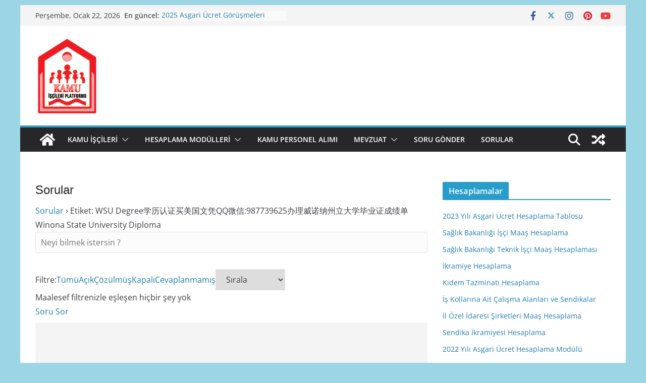

--- FILE ---
content_type: text/html; charset=UTF-8
request_url: https://www.kamu-iscileri.com/Sorular/Tablo/wsu-degree%E5%AD%A6%E5%8E%86%E8%AE%A4%E8%AF%81%E4%B9%B0%E7%BE%8E%E5%9B%BD%E6%96%87%E5%87%ADqq%E5%BE%AE%E4%BF%A1987739625%E5%8A%9E%E7%90%86%E5%A8%81%E8%AF%BA%E7%BA%B3%E5%B7%9E%E7%AB%8B%E5%A4%A7/
body_size: 20541
content:
		<!doctype html>
		<html lang="tr">
		
<head>

			<meta charset="UTF-8"/>
		<meta name="viewport" content="width=device-width, initial-scale=1">
		<link rel="profile" href="https://gmpg.org/xfn/11"/>
		
	<meta name='robots' content='index, follow, max-image-preview:large, max-snippet:-1, max-video-preview:-1' />
<!-- Google tag (gtag.js) consent mode dataLayer added by Site Kit -->
<script type="text/javascript" id="google_gtagjs-js-consent-mode-data-layer">
/* <![CDATA[ */
window.dataLayer = window.dataLayer || [];function gtag(){dataLayer.push(arguments);}
gtag('consent', 'default', {"ad_personalization":"denied","ad_storage":"denied","ad_user_data":"denied","analytics_storage":"denied","functionality_storage":"denied","security_storage":"denied","personalization_storage":"denied","region":["AT","BE","BG","CH","CY","CZ","DE","DK","EE","ES","FI","FR","GB","GR","HR","HU","IE","IS","IT","LI","LT","LU","LV","MT","NL","NO","PL","PT","RO","SE","SI","SK"],"wait_for_update":500});
window._googlesitekitConsentCategoryMap = {"statistics":["analytics_storage"],"marketing":["ad_storage","ad_user_data","ad_personalization"],"functional":["functionality_storage","security_storage"],"preferences":["personalization_storage"]};
window._googlesitekitConsents = {"ad_personalization":"denied","ad_storage":"denied","ad_user_data":"denied","analytics_storage":"denied","functionality_storage":"denied","security_storage":"denied","personalization_storage":"denied","region":["AT","BE","BG","CH","CY","CZ","DE","DK","EE","ES","FI","FR","GB","GR","HR","HU","IE","IS","IT","LI","LT","LU","LV","MT","NL","NO","PL","PT","RO","SE","SI","SK"],"wait_for_update":500};
/* ]]> */
</script>
<!-- End Google tag (gtag.js) consent mode dataLayer added by Site Kit -->

	<!-- This site is optimized with the Yoast SEO plugin v26.6 - https://yoast.com/wordpress/plugins/seo/ -->
	<title>WSU Degree学历认证买美国文凭QQ微信:987739625办理威诺纳州立大学毕业证成绩单Winona State University Diploma &#8211; Kamu İş&ccedil;ileri Platformu</title>
	<meta name="description" content="WSU Degree学历认证买美国文凭QQ微信:987739625办理威诺纳州立大学毕业证成绩单Winona State University Diploma &#8211; Kamu İş&ccedil;ileri Platformu" />
	<link rel="canonical" href="https://www.kamu-iscileri.com/Sorular/Tablo/wsu-degree学历认证买美国文凭qq微信987739625办理威诺纳州立大/" />
	<meta property="og:locale" content="tr_TR" />
	<meta property="og:type" content="article" />
	<meta property="og:title" content="WSU Degree学历认证买美国文凭QQ微信:987739625办理威诺纳州立大学毕业证成绩单Winona State University Diploma &#8211; Kamu İş&ccedil;ileri Platformu" />
	<meta property="og:description" content="WSU Degree学历认证买美国文凭QQ微信:987739625办理威诺纳州立大学毕业证成绩单Winona State University Diploma &#8211; Kamu İş&ccedil;ileri Platformu" />
	<meta property="og:url" content="https://www.kamu-iscileri.com/Sorular/Tablo/wsu-degree学历认证买美国文凭qq微信987739625办理威诺纳州立大/" />
	<meta property="og:site_name" content="Kamu İş&ccedil;ileri Platformu" />
	<meta property="og:image" content="https://www.kamu-iscileri.com/wp-content/uploads/2020/05/amblem-600x600-1.png" />
	<meta property="og:image:width" content="600" />
	<meta property="og:image:height" content="600" />
	<meta property="og:image:type" content="image/png" />
	<meta name="twitter:card" content="summary_large_image" />
	<meta name="twitter:site" content="@kamuiscileripla" />
	<script type="application/ld+json" class="yoast-schema-graph">{"@context":"https://schema.org","@graph":[{"@type":"CollectionPage","@id":"https://www.kamu-iscileri.com/Sorular/Tablo/wsu-degree%e5%ad%a6%e5%8e%86%e8%ae%a4%e8%af%81%e4%b9%b0%e7%be%8e%e5%9b%bd%e6%96%87%e5%87%adqq%e5%be%ae%e4%bf%a1987739625%e5%8a%9e%e7%90%86%e5%a8%81%e8%af%ba%e7%ba%b3%e5%b7%9e%e7%ab%8b%e5%a4%a7/","url":"https://www.kamu-iscileri.com/Sorular/Tablo/wsu-degree%e5%ad%a6%e5%8e%86%e8%ae%a4%e8%af%81%e4%b9%b0%e7%be%8e%e5%9b%bd%e6%96%87%e5%87%adqq%e5%be%ae%e4%bf%a1987739625%e5%8a%9e%e7%90%86%e5%a8%81%e8%af%ba%e7%ba%b3%e5%b7%9e%e7%ab%8b%e5%a4%a7/","name":"WSU Degree学历认证买美国文凭QQ微信:987739625办理威诺纳州立大学毕业证成绩单Winona State University Diploma &#8211; Kamu İş&ccedil;ileri Platformu","isPartOf":{"@id":"https://www.kamu-iscileri.com/#website"},"description":"WSU Degree学历认证买美国文凭QQ微信:987739625办理威诺纳州立大学毕业证成绩单Winona State University Diploma &#8211; Kamu İş&ccedil;ileri Platformu","breadcrumb":{"@id":"https://www.kamu-iscileri.com/Sorular/Tablo/wsu-degree%e5%ad%a6%e5%8e%86%e8%ae%a4%e8%af%81%e4%b9%b0%e7%be%8e%e5%9b%bd%e6%96%87%e5%87%adqq%e5%be%ae%e4%bf%a1987739625%e5%8a%9e%e7%90%86%e5%a8%81%e8%af%ba%e7%ba%b3%e5%b7%9e%e7%ab%8b%e5%a4%a7/#breadcrumb"},"inLanguage":"tr"},{"@type":"BreadcrumbList","@id":"https://www.kamu-iscileri.com/Sorular/Tablo/wsu-degree%e5%ad%a6%e5%8e%86%e8%ae%a4%e8%af%81%e4%b9%b0%e7%be%8e%e5%9b%bd%e6%96%87%e5%87%adqq%e5%be%ae%e4%bf%a1987739625%e5%8a%9e%e7%90%86%e5%a8%81%e8%af%ba%e7%ba%b3%e5%b7%9e%e7%ab%8b%e5%a4%a7/#breadcrumb","itemListElement":[{"@type":"ListItem","position":1,"name":"Ana sayfa","item":"https://www.kamu-iscileri.com/"},{"@type":"ListItem","position":2,"name":"WSU Degree学历认证买美国文凭QQ微信:987739625办理威诺纳州立大学毕业证成绩单Winona State University Diploma"}]},{"@type":"WebSite","@id":"https://www.kamu-iscileri.com/#website","url":"https://www.kamu-iscileri.com/","name":"Kamu İş&ccedil;ileri Platformu","description":"Kamu İş&ccedil;ileri ve 4857 Sayılı İş Kanunu Hakkında Genel Bilgiler","publisher":{"@id":"https://www.kamu-iscileri.com/#organization"},"potentialAction":[{"@type":"SearchAction","target":{"@type":"EntryPoint","urlTemplate":"https://www.kamu-iscileri.com/?s={search_term_string}"},"query-input":{"@type":"PropertyValueSpecification","valueRequired":true,"valueName":"search_term_string"}}],"inLanguage":"tr"},{"@type":"Organization","@id":"https://www.kamu-iscileri.com/#organization","name":"Kamu İşçileri Platformu","url":"https://www.kamu-iscileri.com/","logo":{"@type":"ImageObject","inLanguage":"tr","@id":"https://www.kamu-iscileri.com/#/schema/logo/image/","url":"https://www.kamu-iscileri.com/wp-content/uploads/2020/05/amblem-600x600-1.png","contentUrl":"https://www.kamu-iscileri.com/wp-content/uploads/2020/05/amblem-600x600-1.png","width":600,"height":600,"caption":"Kamu İşçileri Platformu"},"image":{"@id":"https://www.kamu-iscileri.com/#/schema/logo/image/"},"sameAs":["https://www.facebook.com/kamuiscileriplatformu","https://x.com/kamuiscileripla","https://www.instagram.com/kamuiscileriplatformu"]}]}</script>
	<!-- / Yoast SEO plugin. -->


<link rel='dns-prefetch' href='//www.googletagmanager.com' />
<link rel='dns-prefetch' href='//pagead2.googlesyndication.com' />
<link rel="alternate" type="application/rss+xml" title="Kamu İş&ccedil;ileri Platformu &raquo; akışı" href="https://www.kamu-iscileri.com/feed/" />
<link rel="alternate" type="application/rss+xml" title="Kamu İş&ccedil;ileri Platformu &raquo; yorum akışı" href="https://www.kamu-iscileri.com/comments/feed/" />
<link rel="alternate" type="application/rss+xml" title="Kamu İş&ccedil;ileri Platformu &raquo; WSU Degree学历认证买美国文凭QQ微信:987739625办理威诺纳州立大学毕业证成绩单Winona State University Diploma Question Tag akışı" href="https://www.kamu-iscileri.com/Sorular/Tablo/wsu-degree%e5%ad%a6%e5%8e%86%e8%ae%a4%e8%af%81%e4%b9%b0%e7%be%8e%e5%9b%bd%e6%96%87%e5%87%adqq%e5%be%ae%e4%bf%a1987739625%e5%8a%9e%e7%90%86%e5%a8%81%e8%af%ba%e7%ba%b3%e5%b7%9e%e7%ab%8b%e5%a4%a7/feed/" />
<style id='wp-img-auto-sizes-contain-inline-css' type='text/css'>
img:is([sizes=auto i],[sizes^="auto," i]){contain-intrinsic-size:3000px 1500px}
/*# sourceURL=wp-img-auto-sizes-contain-inline-css */
</style>
<link rel='stylesheet' id='embed-pdf-viewer-css' href='https://www.kamu-iscileri.com/wp-content/plugins/embed-pdf-viewer/css/embed-pdf-viewer.css?ver=2.4.6' type='text/css' media='screen' />
<style id='wp-emoji-styles-inline-css' type='text/css'>

	img.wp-smiley, img.emoji {
		display: inline !important;
		border: none !important;
		box-shadow: none !important;
		height: 1em !important;
		width: 1em !important;
		margin: 0 0.07em !important;
		vertical-align: -0.1em !important;
		background: none !important;
		padding: 0 !important;
	}
/*# sourceURL=wp-emoji-styles-inline-css */
</style>
<style id='wp-block-library-inline-css' type='text/css'>
:root{--wp-block-synced-color:#7a00df;--wp-block-synced-color--rgb:122,0,223;--wp-bound-block-color:var(--wp-block-synced-color);--wp-editor-canvas-background:#ddd;--wp-admin-theme-color:#007cba;--wp-admin-theme-color--rgb:0,124,186;--wp-admin-theme-color-darker-10:#006ba1;--wp-admin-theme-color-darker-10--rgb:0,107,160.5;--wp-admin-theme-color-darker-20:#005a87;--wp-admin-theme-color-darker-20--rgb:0,90,135;--wp-admin-border-width-focus:2px}@media (min-resolution:192dpi){:root{--wp-admin-border-width-focus:1.5px}}.wp-element-button{cursor:pointer}:root .has-very-light-gray-background-color{background-color:#eee}:root .has-very-dark-gray-background-color{background-color:#313131}:root .has-very-light-gray-color{color:#eee}:root .has-very-dark-gray-color{color:#313131}:root .has-vivid-green-cyan-to-vivid-cyan-blue-gradient-background{background:linear-gradient(135deg,#00d084,#0693e3)}:root .has-purple-crush-gradient-background{background:linear-gradient(135deg,#34e2e4,#4721fb 50%,#ab1dfe)}:root .has-hazy-dawn-gradient-background{background:linear-gradient(135deg,#faaca8,#dad0ec)}:root .has-subdued-olive-gradient-background{background:linear-gradient(135deg,#fafae1,#67a671)}:root .has-atomic-cream-gradient-background{background:linear-gradient(135deg,#fdd79a,#004a59)}:root .has-nightshade-gradient-background{background:linear-gradient(135deg,#330968,#31cdcf)}:root .has-midnight-gradient-background{background:linear-gradient(135deg,#020381,#2874fc)}:root{--wp--preset--font-size--normal:16px;--wp--preset--font-size--huge:42px}.has-regular-font-size{font-size:1em}.has-larger-font-size{font-size:2.625em}.has-normal-font-size{font-size:var(--wp--preset--font-size--normal)}.has-huge-font-size{font-size:var(--wp--preset--font-size--huge)}.has-text-align-center{text-align:center}.has-text-align-left{text-align:left}.has-text-align-right{text-align:right}.has-fit-text{white-space:nowrap!important}#end-resizable-editor-section{display:none}.aligncenter{clear:both}.items-justified-left{justify-content:flex-start}.items-justified-center{justify-content:center}.items-justified-right{justify-content:flex-end}.items-justified-space-between{justify-content:space-between}.screen-reader-text{border:0;clip-path:inset(50%);height:1px;margin:-1px;overflow:hidden;padding:0;position:absolute;width:1px;word-wrap:normal!important}.screen-reader-text:focus{background-color:#ddd;clip-path:none;color:#444;display:block;font-size:1em;height:auto;left:5px;line-height:normal;padding:15px 23px 14px;text-decoration:none;top:5px;width:auto;z-index:100000}html :where(.has-border-color){border-style:solid}html :where([style*=border-top-color]){border-top-style:solid}html :where([style*=border-right-color]){border-right-style:solid}html :where([style*=border-bottom-color]){border-bottom-style:solid}html :where([style*=border-left-color]){border-left-style:solid}html :where([style*=border-width]){border-style:solid}html :where([style*=border-top-width]){border-top-style:solid}html :where([style*=border-right-width]){border-right-style:solid}html :where([style*=border-bottom-width]){border-bottom-style:solid}html :where([style*=border-left-width]){border-left-style:solid}html :where(img[class*=wp-image-]){height:auto;max-width:100%}:where(figure){margin:0 0 1em}html :where(.is-position-sticky){--wp-admin--admin-bar--position-offset:var(--wp-admin--admin-bar--height,0px)}@media screen and (max-width:600px){html :where(.is-position-sticky){--wp-admin--admin-bar--position-offset:0px}}

/*# sourceURL=wp-block-library-inline-css */
</style><style id='global-styles-inline-css' type='text/css'>
:root{--wp--preset--aspect-ratio--square: 1;--wp--preset--aspect-ratio--4-3: 4/3;--wp--preset--aspect-ratio--3-4: 3/4;--wp--preset--aspect-ratio--3-2: 3/2;--wp--preset--aspect-ratio--2-3: 2/3;--wp--preset--aspect-ratio--16-9: 16/9;--wp--preset--aspect-ratio--9-16: 9/16;--wp--preset--color--black: #000000;--wp--preset--color--cyan-bluish-gray: #abb8c3;--wp--preset--color--white: #ffffff;--wp--preset--color--pale-pink: #f78da7;--wp--preset--color--vivid-red: #cf2e2e;--wp--preset--color--luminous-vivid-orange: #ff6900;--wp--preset--color--luminous-vivid-amber: #fcb900;--wp--preset--color--light-green-cyan: #7bdcb5;--wp--preset--color--vivid-green-cyan: #00d084;--wp--preset--color--pale-cyan-blue: #8ed1fc;--wp--preset--color--vivid-cyan-blue: #0693e3;--wp--preset--color--vivid-purple: #9b51e0;--wp--preset--gradient--vivid-cyan-blue-to-vivid-purple: linear-gradient(135deg,rgb(6,147,227) 0%,rgb(155,81,224) 100%);--wp--preset--gradient--light-green-cyan-to-vivid-green-cyan: linear-gradient(135deg,rgb(122,220,180) 0%,rgb(0,208,130) 100%);--wp--preset--gradient--luminous-vivid-amber-to-luminous-vivid-orange: linear-gradient(135deg,rgb(252,185,0) 0%,rgb(255,105,0) 100%);--wp--preset--gradient--luminous-vivid-orange-to-vivid-red: linear-gradient(135deg,rgb(255,105,0) 0%,rgb(207,46,46) 100%);--wp--preset--gradient--very-light-gray-to-cyan-bluish-gray: linear-gradient(135deg,rgb(238,238,238) 0%,rgb(169,184,195) 100%);--wp--preset--gradient--cool-to-warm-spectrum: linear-gradient(135deg,rgb(74,234,220) 0%,rgb(151,120,209) 20%,rgb(207,42,186) 40%,rgb(238,44,130) 60%,rgb(251,105,98) 80%,rgb(254,248,76) 100%);--wp--preset--gradient--blush-light-purple: linear-gradient(135deg,rgb(255,206,236) 0%,rgb(152,150,240) 100%);--wp--preset--gradient--blush-bordeaux: linear-gradient(135deg,rgb(254,205,165) 0%,rgb(254,45,45) 50%,rgb(107,0,62) 100%);--wp--preset--gradient--luminous-dusk: linear-gradient(135deg,rgb(255,203,112) 0%,rgb(199,81,192) 50%,rgb(65,88,208) 100%);--wp--preset--gradient--pale-ocean: linear-gradient(135deg,rgb(255,245,203) 0%,rgb(182,227,212) 50%,rgb(51,167,181) 100%);--wp--preset--gradient--electric-grass: linear-gradient(135deg,rgb(202,248,128) 0%,rgb(113,206,126) 100%);--wp--preset--gradient--midnight: linear-gradient(135deg,rgb(2,3,129) 0%,rgb(40,116,252) 100%);--wp--preset--font-size--small: 13px;--wp--preset--font-size--medium: 20px;--wp--preset--font-size--large: 36px;--wp--preset--font-size--x-large: 42px;--wp--preset--spacing--20: 0.44rem;--wp--preset--spacing--30: 0.67rem;--wp--preset--spacing--40: 1rem;--wp--preset--spacing--50: 1.5rem;--wp--preset--spacing--60: 2.25rem;--wp--preset--spacing--70: 3.38rem;--wp--preset--spacing--80: 5.06rem;--wp--preset--shadow--natural: 6px 6px 9px rgba(0, 0, 0, 0.2);--wp--preset--shadow--deep: 12px 12px 50px rgba(0, 0, 0, 0.4);--wp--preset--shadow--sharp: 6px 6px 0px rgba(0, 0, 0, 0.2);--wp--preset--shadow--outlined: 6px 6px 0px -3px rgb(255, 255, 255), 6px 6px rgb(0, 0, 0);--wp--preset--shadow--crisp: 6px 6px 0px rgb(0, 0, 0);}:where(body) { margin: 0; }.wp-site-blocks > .alignleft { float: left; margin-right: 2em; }.wp-site-blocks > .alignright { float: right; margin-left: 2em; }.wp-site-blocks > .aligncenter { justify-content: center; margin-left: auto; margin-right: auto; }:where(.wp-site-blocks) > * { margin-block-start: 24px; margin-block-end: 0; }:where(.wp-site-blocks) > :first-child { margin-block-start: 0; }:where(.wp-site-blocks) > :last-child { margin-block-end: 0; }:root { --wp--style--block-gap: 24px; }:root :where(.is-layout-flow) > :first-child{margin-block-start: 0;}:root :where(.is-layout-flow) > :last-child{margin-block-end: 0;}:root :where(.is-layout-flow) > *{margin-block-start: 24px;margin-block-end: 0;}:root :where(.is-layout-constrained) > :first-child{margin-block-start: 0;}:root :where(.is-layout-constrained) > :last-child{margin-block-end: 0;}:root :where(.is-layout-constrained) > *{margin-block-start: 24px;margin-block-end: 0;}:root :where(.is-layout-flex){gap: 24px;}:root :where(.is-layout-grid){gap: 24px;}.is-layout-flow > .alignleft{float: left;margin-inline-start: 0;margin-inline-end: 2em;}.is-layout-flow > .alignright{float: right;margin-inline-start: 2em;margin-inline-end: 0;}.is-layout-flow > .aligncenter{margin-left: auto !important;margin-right: auto !important;}.is-layout-constrained > .alignleft{float: left;margin-inline-start: 0;margin-inline-end: 2em;}.is-layout-constrained > .alignright{float: right;margin-inline-start: 2em;margin-inline-end: 0;}.is-layout-constrained > .aligncenter{margin-left: auto !important;margin-right: auto !important;}.is-layout-constrained > :where(:not(.alignleft):not(.alignright):not(.alignfull)){margin-left: auto !important;margin-right: auto !important;}body .is-layout-flex{display: flex;}.is-layout-flex{flex-wrap: wrap;align-items: center;}.is-layout-flex > :is(*, div){margin: 0;}body .is-layout-grid{display: grid;}.is-layout-grid > :is(*, div){margin: 0;}body{padding-top: 0px;padding-right: 0px;padding-bottom: 0px;padding-left: 0px;}a:where(:not(.wp-element-button)){text-decoration: underline;}:root :where(.wp-element-button, .wp-block-button__link){background-color: #32373c;border-width: 0;color: #fff;font-family: inherit;font-size: inherit;font-style: inherit;font-weight: inherit;letter-spacing: inherit;line-height: inherit;padding-top: calc(0.667em + 2px);padding-right: calc(1.333em + 2px);padding-bottom: calc(0.667em + 2px);padding-left: calc(1.333em + 2px);text-decoration: none;text-transform: inherit;}.has-black-color{color: var(--wp--preset--color--black) !important;}.has-cyan-bluish-gray-color{color: var(--wp--preset--color--cyan-bluish-gray) !important;}.has-white-color{color: var(--wp--preset--color--white) !important;}.has-pale-pink-color{color: var(--wp--preset--color--pale-pink) !important;}.has-vivid-red-color{color: var(--wp--preset--color--vivid-red) !important;}.has-luminous-vivid-orange-color{color: var(--wp--preset--color--luminous-vivid-orange) !important;}.has-luminous-vivid-amber-color{color: var(--wp--preset--color--luminous-vivid-amber) !important;}.has-light-green-cyan-color{color: var(--wp--preset--color--light-green-cyan) !important;}.has-vivid-green-cyan-color{color: var(--wp--preset--color--vivid-green-cyan) !important;}.has-pale-cyan-blue-color{color: var(--wp--preset--color--pale-cyan-blue) !important;}.has-vivid-cyan-blue-color{color: var(--wp--preset--color--vivid-cyan-blue) !important;}.has-vivid-purple-color{color: var(--wp--preset--color--vivid-purple) !important;}.has-black-background-color{background-color: var(--wp--preset--color--black) !important;}.has-cyan-bluish-gray-background-color{background-color: var(--wp--preset--color--cyan-bluish-gray) !important;}.has-white-background-color{background-color: var(--wp--preset--color--white) !important;}.has-pale-pink-background-color{background-color: var(--wp--preset--color--pale-pink) !important;}.has-vivid-red-background-color{background-color: var(--wp--preset--color--vivid-red) !important;}.has-luminous-vivid-orange-background-color{background-color: var(--wp--preset--color--luminous-vivid-orange) !important;}.has-luminous-vivid-amber-background-color{background-color: var(--wp--preset--color--luminous-vivid-amber) !important;}.has-light-green-cyan-background-color{background-color: var(--wp--preset--color--light-green-cyan) !important;}.has-vivid-green-cyan-background-color{background-color: var(--wp--preset--color--vivid-green-cyan) !important;}.has-pale-cyan-blue-background-color{background-color: var(--wp--preset--color--pale-cyan-blue) !important;}.has-vivid-cyan-blue-background-color{background-color: var(--wp--preset--color--vivid-cyan-blue) !important;}.has-vivid-purple-background-color{background-color: var(--wp--preset--color--vivid-purple) !important;}.has-black-border-color{border-color: var(--wp--preset--color--black) !important;}.has-cyan-bluish-gray-border-color{border-color: var(--wp--preset--color--cyan-bluish-gray) !important;}.has-white-border-color{border-color: var(--wp--preset--color--white) !important;}.has-pale-pink-border-color{border-color: var(--wp--preset--color--pale-pink) !important;}.has-vivid-red-border-color{border-color: var(--wp--preset--color--vivid-red) !important;}.has-luminous-vivid-orange-border-color{border-color: var(--wp--preset--color--luminous-vivid-orange) !important;}.has-luminous-vivid-amber-border-color{border-color: var(--wp--preset--color--luminous-vivid-amber) !important;}.has-light-green-cyan-border-color{border-color: var(--wp--preset--color--light-green-cyan) !important;}.has-vivid-green-cyan-border-color{border-color: var(--wp--preset--color--vivid-green-cyan) !important;}.has-pale-cyan-blue-border-color{border-color: var(--wp--preset--color--pale-cyan-blue) !important;}.has-vivid-cyan-blue-border-color{border-color: var(--wp--preset--color--vivid-cyan-blue) !important;}.has-vivid-purple-border-color{border-color: var(--wp--preset--color--vivid-purple) !important;}.has-vivid-cyan-blue-to-vivid-purple-gradient-background{background: var(--wp--preset--gradient--vivid-cyan-blue-to-vivid-purple) !important;}.has-light-green-cyan-to-vivid-green-cyan-gradient-background{background: var(--wp--preset--gradient--light-green-cyan-to-vivid-green-cyan) !important;}.has-luminous-vivid-amber-to-luminous-vivid-orange-gradient-background{background: var(--wp--preset--gradient--luminous-vivid-amber-to-luminous-vivid-orange) !important;}.has-luminous-vivid-orange-to-vivid-red-gradient-background{background: var(--wp--preset--gradient--luminous-vivid-orange-to-vivid-red) !important;}.has-very-light-gray-to-cyan-bluish-gray-gradient-background{background: var(--wp--preset--gradient--very-light-gray-to-cyan-bluish-gray) !important;}.has-cool-to-warm-spectrum-gradient-background{background: var(--wp--preset--gradient--cool-to-warm-spectrum) !important;}.has-blush-light-purple-gradient-background{background: var(--wp--preset--gradient--blush-light-purple) !important;}.has-blush-bordeaux-gradient-background{background: var(--wp--preset--gradient--blush-bordeaux) !important;}.has-luminous-dusk-gradient-background{background: var(--wp--preset--gradient--luminous-dusk) !important;}.has-pale-ocean-gradient-background{background: var(--wp--preset--gradient--pale-ocean) !important;}.has-electric-grass-gradient-background{background: var(--wp--preset--gradient--electric-grass) !important;}.has-midnight-gradient-background{background: var(--wp--preset--gradient--midnight) !important;}.has-small-font-size{font-size: var(--wp--preset--font-size--small) !important;}.has-medium-font-size{font-size: var(--wp--preset--font-size--medium) !important;}.has-large-font-size{font-size: var(--wp--preset--font-size--large) !important;}.has-x-large-font-size{font-size: var(--wp--preset--font-size--x-large) !important;}
/*# sourceURL=global-styles-inline-css */
</style>

<link rel='stylesheet' id='dwqa-style-css' href='https://www.kamu-iscileri.com/wp-content/plugins/dw-question-answer/templates/assets/css/style.css?ver=180720161357' type='text/css' media='all' />
<link rel='stylesheet' id='dwqa-rtl-css' href='https://www.kamu-iscileri.com/wp-content/plugins/dw-question-answer/templates/assets/css/rtl.css?ver=180720161357' type='text/css' media='all' />
<link rel='stylesheet' id='colormag_style-css' href='https://www.kamu-iscileri.com/wp-content/themes/colormag/style.css?ver=3.1.4' type='text/css' media='all' />
<style id='colormag_style-inline-css' type='text/css'>
.colormag-button,
			blockquote, button,
			input[type=reset],
			input[type=button],
			input[type=submit],
			.cm-home-icon.front_page_on,
			.cm-post-categories a,
			.cm-primary-nav ul li ul li:hover,
			.cm-primary-nav ul li.current-menu-item,
			.cm-primary-nav ul li.current_page_ancestor,
			.cm-primary-nav ul li.current-menu-ancestor,
			.cm-primary-nav ul li.current_page_item,
			.cm-primary-nav ul li:hover,
			.cm-primary-nav ul li.focus,
			.cm-mobile-nav li a:hover,
			.colormag-header-clean #cm-primary-nav .cm-menu-toggle:hover,
			.cm-header .cm-mobile-nav li:hover,
			.cm-header .cm-mobile-nav li.current-page-ancestor,
			.cm-header .cm-mobile-nav li.current-menu-ancestor,
			.cm-header .cm-mobile-nav li.current-page-item,
			.cm-header .cm-mobile-nav li.current-menu-item,
			.cm-primary-nav ul li.focus > a,
			.cm-layout-2 .cm-primary-nav ul ul.sub-menu li.focus > a,
			.cm-mobile-nav .current-menu-item>a, .cm-mobile-nav .current_page_item>a,
			.colormag-header-clean .cm-mobile-nav li:hover > a,
			.colormag-header-clean .cm-mobile-nav li.current-page-ancestor > a,
			.colormag-header-clean .cm-mobile-nav li.current-menu-ancestor > a,
			.colormag-header-clean .cm-mobile-nav li.current-page-item > a,
			.colormag-header-clean .cm-mobile-nav li.current-menu-item > a,
			.fa.search-top:hover,
			.widget_call_to_action .btn--primary,
			.colormag-footer--classic .cm-footer-cols .cm-row .cm-widget-title span::before,
			.colormag-footer--classic-bordered .cm-footer-cols .cm-row .cm-widget-title span::before,
			.cm-featured-posts .cm-widget-title span,
			.cm-featured-category-slider-widget .cm-slide-content .cm-entry-header-meta .cm-post-categories a,
			.cm-highlighted-posts .cm-post-content .cm-entry-header-meta .cm-post-categories a,
			.cm-category-slide-next, .cm-category-slide-prev, .slide-next,
			.slide-prev, .cm-tabbed-widget ul li, .cm-posts .wp-pagenavi .current,
			.cm-posts .wp-pagenavi a:hover, .cm-secondary .cm-widget-title span,
			.cm-posts .post .cm-post-content .cm-entry-header-meta .cm-post-categories a,
			.cm-page-header .cm-page-title span, .entry-meta .post-format i,
			.format-link, .cm-entry-button, .infinite-scroll .tg-infinite-scroll,
			.no-more-post-text, .pagination span,
			.comments-area .comment-author-link span,
			.cm-footer-cols .cm-row .cm-widget-title span,
			.advertisement_above_footer .cm-widget-title span,
			.error, .cm-primary .cm-widget-title span,
			.related-posts-wrapper.style-three .cm-post-content .cm-entry-title a:hover:before,
			.cm-slider-area .cm-widget-title span,
			.cm-beside-slider-widget .cm-widget-title span,
			.top-full-width-sidebar .cm-widget-title span,
			.wp-block-quote, .wp-block-quote.is-style-large,
			.wp-block-quote.has-text-align-right,
			.cm-error-404 .cm-btn, .widget .wp-block-heading, .wp-block-search button,
			.widget a::before, .cm-post-date a::before,
			.byline a::before,
			.colormag-footer--classic-bordered .cm-widget-title::before,
			.wp-block-button__link,
			#cm-tertiary .cm-widget-title span,
			.link-pagination .post-page-numbers.current,
			.wp-block-query-pagination-numbers .page-numbers.current,
			.wp-element-button,
			.wp-block-button .wp-block-button__link,
			.wp-element-button,
			.cm-layout-2 .cm-primary-nav ul ul.sub-menu li:hover,
			.cm-layout-2 .cm-primary-nav ul ul.sub-menu li.current-menu-ancestor,
			.cm-layout-2 .cm-primary-nav ul ul.sub-menu li.current-menu-item,
			.cm-layout-2 .cm-primary-nav ul ul.sub-menu li.focus,
			.search-wrap button,
			.page-numbers .current,
			.wp-block-search .wp-element-button:hover{background-color:#289dcc;}a,
			.cm-layout-2 #cm-primary-nav .fa.search-top:hover,
			.cm-layout-2 #cm-primary-nav.cm-mobile-nav .cm-random-post a:hover .fa-random,
			.cm-layout-2 #cm-primary-nav.cm-primary-nav .cm-random-post a:hover .fa-random,
			.cm-layout-2 .breaking-news .newsticker a:hover,
			.cm-layout-2 .cm-primary-nav ul li.current-menu-item > a,
			.cm-layout-2 .cm-primary-nav ul li.current_page_item > a,
			.cm-layout-2 .cm-primary-nav ul li:hover > a,
			.cm-layout-2 .cm-primary-nav ul li.focus > a
			.dark-skin .cm-layout-2-style-1 #cm-primary-nav.cm-primary-nav .cm-home-icon:hover .fa,
			.byline a:hover, .comments a:hover, .cm-edit-link a:hover, .cm-post-date a:hover,
			.social-links:not(.cm-header-actions .social-links) i.fa:hover, .cm-tag-links a:hover,
			.colormag-header-clean .social-links li:hover i.fa, .cm-layout-2-style-1 .social-links li:hover i.fa,
			.colormag-header-clean .breaking-news .newsticker a:hover, .widget_featured_posts .article-content .cm-entry-title a:hover,
			.widget_featured_slider .slide-content .cm-below-entry-meta .byline a:hover,
			.widget_featured_slider .slide-content .cm-below-entry-meta .comments a:hover,
			.widget_featured_slider .slide-content .cm-below-entry-meta .cm-post-date a:hover,
			.widget_featured_slider .slide-content .cm-entry-title a:hover,
			.widget_block_picture_news.widget_featured_posts .article-content .cm-entry-title a:hover,
			.widget_highlighted_posts .article-content .cm-below-entry-meta .byline a:hover,
			.widget_highlighted_posts .article-content .cm-below-entry-meta .comments a:hover,
			.widget_highlighted_posts .article-content .cm-below-entry-meta .cm-post-date a:hover,
			.widget_highlighted_posts .article-content .cm-entry-title a:hover, i.fa-arrow-up, i.fa-arrow-down,
			.cm-site-title a, #content .post .article-content .cm-entry-title a:hover, .entry-meta .byline i,
			.entry-meta .cat-links i, .entry-meta a, .post .cm-entry-title a:hover, .search .cm-entry-title a:hover,
			.entry-meta .comments-link a:hover, .entry-meta .cm-edit-link a:hover, .entry-meta .cm-post-date a:hover,
			.entry-meta .cm-tag-links a:hover, .single #content .tags a:hover, .count, .next a:hover, .previous a:hover,
			.related-posts-main-title .fa, .single-related-posts .article-content .cm-entry-title a:hover,
			.pagination a span:hover,
			#content .comments-area a.comment-cm-edit-link:hover, #content .comments-area a.comment-permalink:hover,
			#content .comments-area article header cite a:hover, .comments-area .comment-author-link a:hover,
			.comment .comment-reply-link:hover,
			.nav-next a, .nav-previous a,
			#cm-footer .cm-footer-menu ul li a:hover,
			.cm-footer-cols .cm-row a:hover, a#scroll-up i, .related-posts-wrapper-flyout .cm-entry-title a:hover,
			.human-diff-time .human-diff-time-display:hover,
			.cm-layout-2-style-1 #cm-primary-nav .fa:hover,
			.cm-footer-bar a,
			.cm-post-date a:hover,
			.cm-author a:hover,
			.cm-comments-link a:hover,
			.cm-tag-links a:hover,
			.cm-edit-link a:hover,
			.cm-footer-bar .copyright a,
			.cm-featured-posts .cm-entry-title a:hover,
			.cm-posts .post .cm-post-content .cm-entry-title a:hover,
			.cm-posts .post .single-title-above .cm-entry-title a:hover,
			.cm-layout-2 .cm-primary-nav ul li:hover > a,
			.cm-layout-2 #cm-primary-nav .fa:hover,
			.cm-entry-title a:hover,
			button:hover, input[type="button"]:hover,
			input[type="reset"]:hover,
			input[type="submit"]:hover,
			.wp-block-button .wp-block-button__link:hover,
			.cm-button:hover,
			.wp-element-button:hover,
			li.product .added_to_cart:hover,
			.comments-area .comment-permalink:hover,
			.cm-footer-bar-area .cm-footer-bar__2 a{color:#289dcc;}#cm-primary-nav,
			.cm-contained .cm-header-2 .cm-row{border-top-color:#289dcc;}.cm-layout-2 #cm-primary-nav,
			.cm-layout-2 .cm-primary-nav ul ul.sub-menu li:hover,
			.cm-layout-2 .cm-primary-nav ul > li:hover > a,
			.cm-layout-2 .cm-primary-nav ul > li.current-menu-item > a,
			.cm-layout-2 .cm-primary-nav ul > li.current-menu-ancestor > a,
			.cm-layout-2 .cm-primary-nav ul ul.sub-menu li.current-menu-ancestor,
			.cm-layout-2 .cm-primary-nav ul ul.sub-menu li.current-menu-item,
			.cm-layout-2 .cm-primary-nav ul ul.sub-menu li.focus,
			cm-layout-2 .cm-primary-nav ul ul.sub-menu li.current-menu-ancestor,
			cm-layout-2 .cm-primary-nav ul ul.sub-menu li.current-menu-item,
			cm-layout-2 #cm-primary-nav .cm-menu-toggle:hover,
			cm-layout-2 #cm-primary-nav.cm-mobile-nav .cm-menu-toggle,
			cm-layout-2 .cm-primary-nav ul > li:hover > a,
			cm-layout-2 .cm-primary-nav ul > li.current-menu-item > a,
			cm-layout-2 .cm-primary-nav ul > li.current-menu-ancestor > a,
			.cm-layout-2 .cm-primary-nav ul li.focus > a, .pagination a span:hover,
			.cm-error-404 .cm-btn,
			.single-post .cm-post-categories a::after,
			.widget .block-title,
			.cm-layout-2 .cm-primary-nav ul li.focus > a,
			button,
			input[type="button"],
			input[type="reset"],
			input[type="submit"],
			.wp-block-button .wp-block-button__link,
			.cm-button,
			.wp-element-button,
			li.product .added_to_cart{border-color:#289dcc;}.cm-secondary .cm-widget-title,
			#cm-tertiary .cm-widget-title,
			.widget_featured_posts .widget-title,
			#secondary .widget-title,
			#cm-tertiary .widget-title,
			.cm-page-header .cm-page-title,
			.cm-footer-cols .cm-row .widget-title,
			.advertisement_above_footer .widget-title,
			#primary .widget-title,
			.widget_slider_area .widget-title,
			.widget_beside_slider .widget-title,
			.top-full-width-sidebar .widget-title,
			.cm-footer-cols .cm-row .cm-widget-title,
			.cm-footer-bar .copyright a,
			.cm-layout-2.cm-layout-2-style-2 #cm-primary-nav,
			.cm-layout-2 .cm-primary-nav ul > li:hover > a,
			.cm-layout-2 .cm-primary-nav ul > li.current-menu-item > a{border-bottom-color:#289dcc;}.cm-header .cm-menu-toggle svg,
			.cm-header .cm-menu-toggle svg{fill:#fff;}.cm-footer-bar-area .cm-footer-bar__2 a{color:#207daf;}.mzb-featured-posts, .mzb-social-icon, .mzb-featured-categories, .mzb-social-icons-insert{--color--light--primary:rgba(40,157,204,0.1);}body{--color--light--primary:#289dcc;--color--primary:#289dcc;}
/*# sourceURL=colormag_style-inline-css */
</style>
<link rel='stylesheet' id='font-awesome-4-css' href='https://www.kamu-iscileri.com/wp-content/themes/colormag/assets/library/font-awesome/css/v4-shims.min.css?ver=4.7.0' type='text/css' media='all' />
<link rel='stylesheet' id='font-awesome-all-css' href='https://www.kamu-iscileri.com/wp-content/themes/colormag/assets/library/font-awesome/css/all.min.css?ver=6.2.4' type='text/css' media='all' />
<link rel='stylesheet' id='font-awesome-solid-css' href='https://www.kamu-iscileri.com/wp-content/themes/colormag/assets/library/font-awesome/css/solid.min.css?ver=6.2.4' type='text/css' media='all' />
<script type="text/javascript" src="https://www.kamu-iscileri.com/wp-includes/js/jquery/jquery.min.js?ver=3.7.1" id="jquery-core-js"></script>
<script type="text/javascript" src="https://www.kamu-iscileri.com/wp-includes/js/jquery/jquery-migrate.min.js?ver=3.4.1" id="jquery-migrate-js"></script>

<!-- Site Kit tarafından eklenen Google etiketi (gtag.js) snippet&#039;i -->
<!-- Google Analytics snippet added by Site Kit -->
<script type="text/javascript" src="https://www.googletagmanager.com/gtag/js?id=GT-KT5GPMZ" id="google_gtagjs-js" async></script>
<script type="text/javascript" id="google_gtagjs-js-after">
/* <![CDATA[ */
window.dataLayer = window.dataLayer || [];function gtag(){dataLayer.push(arguments);}
gtag("set","linker",{"domains":["www.kamu-iscileri.com"]});
gtag("js", new Date());
gtag("set", "developer_id.dZTNiMT", true);
gtag("config", "GT-KT5GPMZ");
//# sourceURL=google_gtagjs-js-after
/* ]]> */
</script>
<link rel="https://api.w.org/" href="https://www.kamu-iscileri.com/wp-json/" /><link rel="EditURI" type="application/rsd+xml" title="RSD" href="https://www.kamu-iscileri.com/xmlrpc.php?rsd" />
<meta name="generator" content="Site Kit by Google 1.168.0" />
<!-- Site Kit tarafından eklenen Google AdSense meta etiketleri -->
<meta name="google-adsense-platform-account" content="ca-host-pub-2644536267352236">
<meta name="google-adsense-platform-domain" content="sitekit.withgoogle.com">
<!-- Site Kit tarafından eklenen Google AdSense meta etiketlerine son verin -->
<style type="text/css">.recentcomments a{display:inline !important;padding:0 !important;margin:0 !important;}</style><style type="text/css" id="custom-background-css">
body.custom-background { background-color: #9cd6e5; }
</style>
	
<!-- Google Tag Manager snippet added by Site Kit -->
<script type="text/javascript">
/* <![CDATA[ */

			( function( w, d, s, l, i ) {
				w[l] = w[l] || [];
				w[l].push( {'gtm.start': new Date().getTime(), event: 'gtm.js'} );
				var f = d.getElementsByTagName( s )[0],
					j = d.createElement( s ), dl = l != 'dataLayer' ? '&l=' + l : '';
				j.async = true;
				j.src = 'https://www.googletagmanager.com/gtm.js?id=' + i + dl;
				f.parentNode.insertBefore( j, f );
			} )( window, document, 'script', 'dataLayer', 'GTM-M49TP4B' );
			
/* ]]> */
</script>

<!-- End Google Tag Manager snippet added by Site Kit -->

<!-- Google AdSense snippet added by Site Kit -->
<script type="text/javascript" async="async" src="https://pagead2.googlesyndication.com/pagead/js/adsbygoogle.js?client=ca-pub-5462495168790447&amp;host=ca-host-pub-2644536267352236" crossorigin="anonymous"></script>

<!-- End Google AdSense snippet added by Site Kit -->
<link rel="icon" href="https://www.kamu-iscileri.com/wp-content/uploads/2020/05/cropped-amblem-600x600-1-32x32.png" sizes="32x32" />
<link rel="icon" href="https://www.kamu-iscileri.com/wp-content/uploads/2020/05/cropped-amblem-600x600-1-192x192.png" sizes="192x192" />
<link rel="apple-touch-icon" href="https://www.kamu-iscileri.com/wp-content/uploads/2020/05/cropped-amblem-600x600-1-180x180.png" />
<meta name="msapplication-TileImage" content="https://www.kamu-iscileri.com/wp-content/uploads/2020/05/cropped-amblem-600x600-1-270x270.png" />
		<style type="text/css" id="wp-custom-css">
			span.cm-tag-links, .cm-edit-link a { display: none; }
		</style>
		
</head>

<body data-rsssl=1 class="custom-background wp-custom-logo wp-embed-responsive wp-theme-colormag cm-header-layout-1 adv-style-1  boxed page-template page-template-page page page-template-page-php">


		<!-- Google Tag Manager (noscript) snippet added by Site Kit -->
		<noscript>
			<iframe src="https://www.googletagmanager.com/ns.html?id=GTM-M49TP4B" height="0" width="0" style="display:none;visibility:hidden"></iframe>
		</noscript>
		<!-- End Google Tag Manager (noscript) snippet added by Site Kit -->
		

		<div id="page" class="hfeed site">
				<a class="skip-link screen-reader-text" href="#main">Skip to content</a>
		

			<header id="cm-masthead" class="cm-header cm-layout-1 cm-layout-1-style-1 cm-full-width">
		
		
				<div class="cm-top-bar">
					<div class="cm-container">
						<div class="cm-row">
							<div class="cm-top-bar__1">
				
		<div class="date-in-header">
			Perşembe, Ocak 22, 2026		</div>

		
		<div class="breaking-news">
			<strong class="breaking-news-latest">En güncel:</strong>

			<ul class="newsticker">
									<li>
						<a href="https://www.kamu-iscileri.com/brut-75-000-tl-net-43-000-tl-isci-maaslari-gercekten-yuksek-mi/" title="Brüt 75.000 TL, Net 43.000 TL! İşçi Maaşları Gerçekten Yüksek mi?">
							Brüt 75.000 TL, Net 43.000 TL! İşçi Maaşları Gerçekten Yüksek mi?						</a>
					</li>
									<li>
						<a href="https://www.kamu-iscileri.com/mehmet-simsekten-asgari-ucret-aciklamasi/" title="Mehmet ŞİMŞEK&#8217;ten Asgari Ücret Açıklaması">
							Mehmet ŞİMŞEK&#8217;ten Asgari Ücret Açıklaması						</a>
					</li>
									<li>
						<a href="https://www.kamu-iscileri.com/ilave-tediye-ikramiye-nasil-hesaplanir-2/" title="İlave Tediye (İkramiye) Nasıl Hesaplanır ?">
							İlave Tediye (İkramiye) Nasıl Hesaplanır ?						</a>
					</li>
									<li>
						<a href="https://www.kamu-iscileri.com/kamu-iscilerine-13-aralikta-ikramiye-odemesi-yapilacak/" title="Kamu İşçilerine 13 Aralık&#8217;ta İkramiye Ödemesi Yapılacak">
							Kamu İşçilerine 13 Aralık&#8217;ta İkramiye Ödemesi Yapılacak						</a>
					</li>
									<li>
						<a href="https://www.kamu-iscileri.com/2025-asgari-ucret-gorusmeleri-basladi-neler-konusuluyor/" title="2025 Asgari Ücret Görüşmeleri Başladı: Neler Konuşuluyor?">
							2025 Asgari Ücret Görüşmeleri Başladı: Neler Konuşuluyor?						</a>
					</li>
							</ul>
		</div>

									</div>

							<div class="cm-top-bar__2">
				
		<div class="social-links">
			<ul>
				<li><a href="https://www.facebook.com/Kamu-%C4%B0%C5%9F%C3%A7ileri-101872674876021/" target="_blank"><i class="fa fa-facebook"></i></a></li><li><a href="https://twitter.com/kamuiscileripla" target="_blank"><i class="fa-brands fa-x-twitter"></i></a></li><li><a href="https://www.instagram.com/kamuiscileriplatformu" target="_blank"><i class="fa fa-instagram"></i></a></li><li><a href="#" target="_blank"><i class="fa fa-pinterest"></i></a></li><li><a href="#" target="_blank"><i class="fa fa-youtube"></i></a></li>			</ul>
		</div><!-- .social-links -->
									</div>
						</div>
					</div>
				</div>

				
				<div class="cm-main-header">
		
		
	<div id="cm-header-1" class="cm-header-1">
		<div class="cm-container">
			<div class="cm-row">

				<div class="cm-header-col-1">
										<div id="cm-site-branding" class="cm-site-branding">
		<a href="https://www.kamu-iscileri.com/" class="custom-logo-link" rel="home"><img width="125" height="150" src="https://www.kamu-iscileri.com/wp-content/uploads/2020/05/cropped-amblem1.png" class="custom-logo" alt="Kamu İş&ccedil;ileri Platformu" decoding="async" srcset="" /></a>					</div><!-- #cm-site-branding -->
	
				</div><!-- .cm-header-col-1 -->

				<div class="cm-header-col-2">
										<div id="header-right-sidebar" class="clearfix">
						<aside id="custom_html-3" class="widget_text widget widget_custom_html clearfix"><div class="textwidget custom-html-widget"><script async src="https://pagead2.googlesyndication.com/pagead/js/adsbygoogle.js"></script>
<!-- banner -->
<ins class="adsbygoogle"
     style="display:block"
     data-ad-client="ca-pub-5462495168790447"
     data-ad-slot="4930298487"
     data-ad-format="auto"
     data-full-width-responsive="true"></ins>
<script>
     (adsbygoogle = window.adsbygoogle || []).push({});
</script></div></aside>					</div>
									</div><!-- .cm-header-col-2 -->

		</div>
	</div>
</div>
		
<div id="cm-header-2" class="cm-header-2">
	<nav id="cm-primary-nav" class="cm-primary-nav">
		<div class="cm-container">
			<div class="cm-row">
				
				<div class="cm-home-icon">
					<a href="https://www.kamu-iscileri.com/"
					   title="Kamu İş&ccedil;ileri Platformu"
					>
						<svg class="cm-icon cm-icon--home" xmlns="http://www.w3.org/2000/svg" viewBox="0 0 28 22"><path d="M13.6465 6.01133L5.11148 13.0409V20.6278C5.11148 20.8242 5.18952 21.0126 5.32842 21.1515C5.46733 21.2904 5.65572 21.3685 5.85217 21.3685L11.0397 21.3551C11.2355 21.3541 11.423 21.2756 11.5611 21.1368C11.6992 20.998 11.7767 20.8102 11.7767 20.6144V16.1837C11.7767 15.9873 11.8547 15.7989 11.9937 15.66C12.1326 15.521 12.321 15.443 12.5174 15.443H15.4801C15.6766 15.443 15.865 15.521 16.0039 15.66C16.1428 15.7989 16.2208 15.9873 16.2208 16.1837V20.6111C16.2205 20.7086 16.2394 20.8052 16.2765 20.8953C16.3136 20.9854 16.3681 21.0673 16.4369 21.1364C16.5057 21.2054 16.5875 21.2602 16.6775 21.2975C16.7675 21.3349 16.864 21.3541 16.9615 21.3541L22.1472 21.3685C22.3436 21.3685 22.532 21.2904 22.6709 21.1515C22.8099 21.0126 22.8879 20.8242 22.8879 20.6278V13.0358L14.3548 6.01133C14.2544 5.93047 14.1295 5.88637 14.0006 5.88637C13.8718 5.88637 13.7468 5.93047 13.6465 6.01133ZM27.1283 10.7892L23.2582 7.59917V1.18717C23.2582 1.03983 23.1997 0.898538 23.0955 0.794359C22.9913 0.69018 22.8501 0.631653 22.7027 0.631653H20.1103C19.963 0.631653 19.8217 0.69018 19.7175 0.794359C19.6133 0.898538 19.5548 1.03983 19.5548 1.18717V4.54848L15.4102 1.13856C15.0125 0.811259 14.5134 0.632307 13.9983 0.632307C13.4832 0.632307 12.9841 0.811259 12.5864 1.13856L0.868291 10.7892C0.81204 10.8357 0.765501 10.8928 0.731333 10.9573C0.697165 11.0218 0.676038 11.0924 0.66916 11.165C0.662282 11.2377 0.669786 11.311 0.691245 11.3807C0.712704 11.4505 0.747696 11.5153 0.794223 11.5715L1.97469 13.0066C2.02109 13.063 2.07816 13.1098 2.14264 13.1441C2.20711 13.1784 2.27773 13.1997 2.35044 13.2067C2.42315 13.2137 2.49653 13.2063 2.56638 13.1849C2.63623 13.1636 2.70118 13.1286 2.7575 13.0821L13.6465 4.11333C13.7468 4.03247 13.8718 3.98837 14.0006 3.98837C14.1295 3.98837 14.2544 4.03247 14.3548 4.11333L25.2442 13.0821C25.3004 13.1286 25.3653 13.1636 25.435 13.1851C25.5048 13.2065 25.5781 13.214 25.6507 13.2071C25.7234 13.2003 25.794 13.1791 25.8584 13.145C25.9229 13.1108 25.98 13.0643 26.0265 13.008L27.207 11.5729C27.2535 11.5164 27.2883 11.4512 27.3095 11.3812C27.3307 11.3111 27.3379 11.2375 27.3306 11.1647C27.3233 11.0919 27.3016 11.0212 27.2669 10.9568C27.2322 10.8923 27.1851 10.8354 27.1283 10.7892Z" /></svg>					</a>
				</div>
				
											<div class="cm-header-actions">
								
		<div class="cm-random-post">
							<a href="https://www.kamu-iscileri.com/van-baskale-vaski-pers-alimi-personel-alimi-son-basvuru-08-12-2021/" title="Rastgele bir yazı görüntüle">
					<svg class="cm-icon cm-icon--random-fill" xmlns="http://www.w3.org/2000/svg" viewBox="0 0 24 24"><path d="M21.73 16a1 1 0 0 1 0 1.33l-3.13 3.14a.94.94 0 0 1-1.6-.66v-1.56h-2.3a.39.39 0 0 1-.18 0 .36.36 0 0 1-.16-.11l-2.76-3 2.09-2.23 2.06 2.21H17v-1.56a.94.94 0 0 1 1.6-.66ZM2.47 8.88h3.28l2.06 2.2L9.9 8.85 7.14 5.9A.36.36 0 0 0 7 5.79a.39.39 0 0 0-.18 0H2.47a.47.47 0 0 0-.47.43v2.19a.47.47 0 0 0 .47.47Zm14.53 0v1.56a.94.94 0 0 0 1.6.66L21.73 8a1 1 0 0 0 0-1.33L18.6 3.53a.94.94 0 0 0-1.6.66v1.56h-2.3a.39.39 0 0 0-.18 0 .36.36 0 0 0-.16.11l-8.61 9.27H2.47a.46.46 0 0 0-.47.46v2.19a.47.47 0 0 0 .47.47H6.8a.45.45 0 0 0 .34-.15l8.61-9.22Z"></path></svg>				</a>
					</div>

							<div class="cm-top-search">
						<i class="fa fa-search search-top"></i>
						<div class="search-form-top">
									
<form action="https://www.kamu-iscileri.com/" class="search-form searchform clearfix" method="get" role="search">

	<div class="search-wrap">
		<input type="search"
		       class="s field"
		       name="s"
		       value=""
		       placeholder="Ara"
		/>

		<button class="search-icon" type="submit"></button>
	</div>

</form><!-- .searchform -->
						</div>
					</div>
									</div>
				
					<p class="cm-menu-toggle" aria-expanded="false">
						<svg class="cm-icon cm-icon--bars" xmlns="http://www.w3.org/2000/svg" viewBox="0 0 24 24"><path d="M21 19H3a1 1 0 0 1 0-2h18a1 1 0 0 1 0 2Zm0-6H3a1 1 0 0 1 0-2h18a1 1 0 0 1 0 2Zm0-6H3a1 1 0 0 1 0-2h18a1 1 0 0 1 0 2Z"></path></svg>						<svg class="cm-icon cm-icon--x-mark" xmlns="http://www.w3.org/2000/svg" viewBox="0 0 24 24"><path d="m13.4 12 8.3-8.3c.4-.4.4-1 0-1.4s-1-.4-1.4 0L12 10.6 3.7 2.3c-.4-.4-1-.4-1.4 0s-.4 1 0 1.4l8.3 8.3-8.3 8.3c-.4.4-.4 1 0 1.4.2.2.4.3.7.3s.5-.1.7-.3l8.3-8.3 8.3 8.3c.2.2.5.3.7.3s.5-.1.7-.3c.4-.4.4-1 0-1.4L13.4 12z"></path></svg>					</p>
					<div class="cm-menu-primary-container"><ul id="menu-menu-1" class="menu"><li id="menu-item-509" class="menu-item menu-item-type-post_type menu-item-object-page menu-item-has-children menu-item-509"><a href="https://www.kamu-iscileri.com/kamu-iscileri/">Kamu İşçileri</a><span role="button" tabindex="0" class="cm-submenu-toggle" onkeypress=""><svg class="cm-icon" xmlns="http://www.w3.org/2000/svg" xml:space="preserve" viewBox="0 0 24 24"><path d="M12 17.5c-.3 0-.5-.1-.7-.3l-9-9c-.4-.4-.4-1 0-1.4s1-.4 1.4 0l8.3 8.3 8.3-8.3c.4-.4 1-.4 1.4 0s.4 1 0 1.4l-9 9c-.2.2-.4.3-.7.3z"/></svg></span>
<ul class="sub-menu">
	<li id="menu-item-516" class="menu-item menu-item-type-post_type menu-item-object-page menu-item-516"><a href="https://www.kamu-iscileri.com/taseron-iscileri/">Taşeron İşçileri</a></li>
	<li id="menu-item-510" class="menu-item menu-item-type-post_type menu-item-object-page menu-item-510"><a href="https://www.kamu-iscileri.com/kamu-sirketi-iscileri/">Kamu Şirketi İşçileri</a></li>
</ul>
</li>
<li id="menu-item-2835" class="menu-item menu-item-type-post_type menu-item-object-page menu-item-has-children menu-item-2835"><a href="https://www.kamu-iscileri.com/kamu-iscileri-hesaplama-modulleri/">Hesaplama Modülleri</a><span role="button" tabindex="0" class="cm-submenu-toggle" onkeypress=""><svg class="cm-icon" xmlns="http://www.w3.org/2000/svg" xml:space="preserve" viewBox="0 0 24 24"><path d="M12 17.5c-.3 0-.5-.1-.7-.3l-9-9c-.4-.4-.4-1 0-1.4s1-.4 1.4 0l8.3 8.3 8.3-8.3c.4-.4 1-.4 1.4 0s.4 1 0 1.4l-9 9c-.2.2-.4.3-.7.3z"/></svg></span>
<ul class="sub-menu">
	<li id="menu-item-4415" class="menu-item menu-item-type-post_type menu-item-object-page menu-item-4415"><a href="https://www.kamu-iscileri.com/2023-yili-asgari-ucret-hesaplama-tablosu/">2023 Yılı Asgari Ücret Hesaplama Tablosu</a></li>
	<li id="menu-item-2844" class="menu-item menu-item-type-post_type menu-item-object-page menu-item-2844"><a href="https://www.kamu-iscileri.com/saglik-bakanligi-isci-maas-hesaplama/">Sağlık Bakanlığı İşçi Maaş Hesaplama</a></li>
	<li id="menu-item-2843" class="menu-item menu-item-type-post_type menu-item-object-page menu-item-2843"><a href="https://www.kamu-iscileri.com/saglik-bakanligi-teknik-isci-maas-hesaplamasi/">Sağlık Bakanlığı Teknik İşçi Maaş Hesaplaması</a></li>
	<li id="menu-item-2840" class="menu-item menu-item-type-post_type menu-item-object-page menu-item-2840"><a href="https://www.kamu-iscileri.com/il-ozel-idaresi-sirketleri-maas-hesaplama/">İl Özel İdaresi Şirketleri Maaş Hesaplama</a></li>
	<li id="menu-item-2845" class="menu-item menu-item-type-post_type menu-item-object-page menu-item-2845"><a href="https://www.kamu-iscileri.com/ikramiye-hesaplama/">İkramiye Hesaplama</a></li>
	<li id="menu-item-2839" class="menu-item menu-item-type-post_type menu-item-object-page menu-item-2839"><a href="https://www.kamu-iscileri.com/sendika-ikramiyesi-hesaplama/">Sendika İkramiyesi Hesaplama</a></li>
	<li id="menu-item-2836" class="menu-item menu-item-type-post_type menu-item-object-page menu-item-2836"><a href="https://www.kamu-iscileri.com/2022-yili-asgari-ucret-hesaplama-modulu/">2022 Yılı Asgari Ücret Hesaplama Modülü</a></li>
	<li id="menu-item-2837" class="menu-item menu-item-type-post_type menu-item-object-page menu-item-2837"><a href="https://www.kamu-iscileri.com/seyyar-gorev-tazminati-hesaplama/">Seyyar Görev Tazminatı Hesaplama</a></li>
	<li id="menu-item-2841" class="menu-item menu-item-type-post_type menu-item-object-page menu-item-2841"><a href="https://www.kamu-iscileri.com/kidem-tazminati-hesaplama/">Kıdem Tazminatı Hesaplama</a></li>
	<li id="menu-item-2842" class="menu-item menu-item-type-post_type menu-item-object-page menu-item-2842"><a href="https://www.kamu-iscileri.com/hangi-is-kolunda-hangi-sendika-faaliyet-gosteriyor/">İş Kollarına Ait Çalışma Alanları ve Sendikalar</a></li>
	<li id="menu-item-2838" class="menu-item menu-item-type-post_type menu-item-object-page menu-item-2838"><a href="https://www.kamu-iscileri.com/asgari-ucret-uzerinden-agi-hesaplama/">Asgari Ücret Üzerinden AGİ Hesaplama</a></li>
</ul>
</li>
<li id="menu-item-1008" class="menu-item menu-item-type-post_type menu-item-object-page menu-item-1008"><a href="https://www.kamu-iscileri.com/kamu-personel-alimi/">Kamu Personel Alımı</a></li>
<li id="menu-item-512" class="menu-item menu-item-type-post_type menu-item-object-page menu-item-has-children menu-item-512"><a href="https://www.kamu-iscileri.com/mevzuat/">Mevzuat</a><span role="button" tabindex="0" class="cm-submenu-toggle" onkeypress=""><svg class="cm-icon" xmlns="http://www.w3.org/2000/svg" xml:space="preserve" viewBox="0 0 24 24"><path d="M12 17.5c-.3 0-.5-.1-.7-.3l-9-9c-.4-.4-.4-1 0-1.4s1-.4 1.4 0l8.3 8.3 8.3-8.3c.4-.4 1-.4 1.4 0s.4 1 0 1.4l-9 9c-.2.2-.4.3-.7.3z"/></svg></span>
<ul class="sub-menu">
	<li id="menu-item-683" class="menu-item menu-item-type-post_type menu-item-object-page menu-item-683"><a href="https://www.kamu-iscileri.com/khk/">KHK</a></li>
</ul>
</li>
<li id="menu-item-514" class="menu-item menu-item-type-post_type menu-item-object-page menu-item-514"><a href="https://www.kamu-iscileri.com/soru-gonder-bilgine-soru-sormak-ister-misin/">Soru Gönder</a></li>
<li id="menu-item-515" class="menu-item menu-item-type-post_type menu-item-object-page menu-item-515"><a href="https://www.kamu-iscileri.com/dwqa-questions/">Sorular</a></li>
</ul></div>
			</div>
		</div>
	</nav>
</div>
			
				</div> <!-- /.cm-main-header -->
		
				</header><!-- #cm-masthead -->
		
		

	<div id="cm-content" class="cm-content">
		
		<div class="cm-container">
		<div class="cm-row">
	
		<div id="cm-primary" class="cm-primary">
			<div class="cm-posts" class="clearfix">
				
<article id="post-5" class="post-5 page type-page status-publish hentry">
	
	
			<header class="cm-entry-header">
			<h1 class="cm-entry-title">
				Sorular			</h1 >
		</header>

		
	<div class="cm-entry-summary">
		<div class="dwqa-container" ><div class="dwqa-questions-archive"><div class="dwqa-breadcrumbs"><a href="https://www.kamu-iscileri.com/dwqa-questions/">Sorular</a><span class="dwqa-sep"> &rsaquo; </span><span class="dwqa-current">Etiket: WSU Degree学历认证买美国文凭QQ微信:987739625办理威诺纳州立大学毕业证成绩单Winona State University Diploma</span></div><form id="dwqa-search" class="dwqa-search"><input data-nonce="735d80d9f0" type="text" placeholder="Neyi bilmek istersin ?" name="qs" value=""></form><div class="dwqa-question-filter"><span>Filtre:</span><a href="/Sorular/Tablo/wsu-degree%E5%AD%A6%E5%8E%86%E8%AE%A4%E8%AF%81%E4%B9%B0%E7%BE%8E%E5%9B%BD%E6%96%87%E5%87%ADqq%E5%BE%AE%E4%BF%A1987739625%E5%8A%9E%E7%90%86%E5%A8%81%E8%AF%BA%E7%BA%B3%E5%B7%9E%E7%AB%8B%E5%A4%A7/?filter=all" class="active">Tümü</a><a href="/Sorular/Tablo/wsu-degree%E5%AD%A6%E5%8E%86%E8%AE%A4%E8%AF%81%E4%B9%B0%E7%BE%8E%E5%9B%BD%E6%96%87%E5%87%ADqq%E5%BE%AE%E4%BF%A1987739625%E5%8A%9E%E7%90%86%E5%A8%81%E8%AF%BA%E7%BA%B3%E5%B7%9E%E7%AB%8B%E5%A4%A7/?filter=open" class="">Açık</a><a href="/Sorular/Tablo/wsu-degree%E5%AD%A6%E5%8E%86%E8%AE%A4%E8%AF%81%E4%B9%B0%E7%BE%8E%E5%9B%BD%E6%96%87%E5%87%ADqq%E5%BE%AE%E4%BF%A1987739625%E5%8A%9E%E7%90%86%E5%A8%81%E8%AF%BA%E7%BA%B3%E5%B7%9E%E7%AB%8B%E5%A4%A7/?filter=resolved" class="">Çözülmüş</a><a href="/Sorular/Tablo/wsu-degree%E5%AD%A6%E5%8E%86%E8%AE%A4%E8%AF%81%E4%B9%B0%E7%BE%8E%E5%9B%BD%E6%96%87%E5%87%ADqq%E5%BE%AE%E4%BF%A1987739625%E5%8A%9E%E7%90%86%E5%A8%81%E8%AF%BA%E7%BA%B3%E5%B7%9E%E7%AB%8B%E5%A4%A7/?filter=closed" class="">Kapalı</a><a href="/Sorular/Tablo/wsu-degree%E5%AD%A6%E5%8E%86%E8%AE%A4%E8%AF%81%E4%B9%B0%E7%BE%8E%E5%9B%BD%E6%96%87%E5%87%ADqq%E5%BE%AE%E4%BF%A1987739625%E5%8A%9E%E7%90%86%E5%A8%81%E8%AF%BA%E7%BA%B3%E5%B7%9E%E7%AB%8B%E5%A4%A7/?filter=unanswered" class="">Cevaplanmamış</a><select id="dwqa-sort-by" class="dwqa-sort-by" onchange="this.options[this.selectedIndex].value && (window.location = this.options[this.selectedIndex].value);"><option selected disabled>Sırala</option><option value="/Sorular/Tablo/wsu-degree%E5%AD%A6%E5%8E%86%E8%AE%A4%E8%AF%81%E4%B9%B0%E7%BE%8E%E5%9B%BD%E6%96%87%E5%87%ADqq%E5%BE%AE%E4%BF%A1987739625%E5%8A%9E%E7%90%86%E5%A8%81%E8%AF%BA%E7%BA%B3%E5%B7%9E%E7%AB%8B%E5%A4%A7/?sort=views">Gösterilme</option><option value="/Sorular/Tablo/wsu-degree%E5%AD%A6%E5%8E%86%E8%AE%A4%E8%AF%81%E4%B9%B0%E7%BE%8E%E5%9B%BD%E6%96%87%E5%87%ADqq%E5%BE%AE%E4%BF%A1987739625%E5%8A%9E%E7%90%86%E5%A8%81%E8%AF%BA%E7%BA%B3%E5%B7%9E%E7%AB%8B%E5%A4%A7/?sort=answers">Cevaplar</option><option value="/Sorular/Tablo/wsu-degree%E5%AD%A6%E5%8E%86%E8%AE%A4%E8%AF%81%E4%B9%B0%E7%BE%8E%E5%9B%BD%E6%96%87%E5%87%ADqq%E5%BE%AE%E4%BF%A1987739625%E5%8A%9E%E7%90%86%E5%A8%81%E8%AF%BA%E7%BA%B3%E5%B7%9E%E7%AB%8B%E5%A4%A7/?sort=votes">oy</option></select></div><div class="dwqa-questions-list"><div class="dwqa-alert dwqa-alert-info">Maalesef filtrenizle eşleşen hiçbir şey yok</div></div><div class="dwqa-questions-footer"><div class="dwqa-ask-question"><a href="https://www.kamu-iscileri.com/soru-gonder-bilgine-soru-sormak-ister-misin/">Soru Sor</a></div></div></div></div>
<div class='code-block code-block-4' style='margin: 8px auto; text-align: center; display: block; clear: both;'>
<script async src="https://pagead2.googlesyndication.com/pagead/js/adsbygoogle.js"></script>
<ins class="adsbygoogle"
     style="display:block"
     data-ad-format="autorelaxed"
     data-ad-client="ca-pub-5462495168790447"
     data-ad-slot="7085375841"></ins>
<script>
     (adsbygoogle = window.adsbygoogle || []).push({});
</script>
<script async custom-element="amp-auto-ads"
        src="https://cdn.ampproject.org/v0/amp-auto-ads-0.1.js">
</script></div>
<!-- CONTENT END 1 -->
	</div>

	<div class="cm-entry-footer">
			</div>

	</article>
<div class='code-block code-block-2' style='margin: 8px auto; text-align: center; display: block; clear: both;'>
<script async src="https://pagead2.googlesyndication.com/pagead/js/adsbygoogle.js"></script>
<!-- sağ taraf -->
<ins class="adsbygoogle"
     style="display:block"
     data-ad-client="ca-pub-5462495168790447"
     data-ad-slot="7346900222"
     data-ad-format="auto"
     data-full-width-responsive="true"></ins>
<script>
     (adsbygoogle = window.adsbygoogle || []).push({});
</script>
<script async custom-element="amp-auto-ads"
        src="https://cdn.ampproject.org/v0/amp-auto-ads-0.1.js">
</script></div>
			</div><!-- .cm-posts -->
		</div><!-- #cm-primary -->

	
<div id="cm-secondary" class="cm-secondary">
	
	<aside id="nav_menu-5" class="widget widget_nav_menu"><h3 class="cm-widget-title"><span>Hesaplamalar</span></h3><div class="menu-isci-hesaplamalar-container"><ul id="menu-isci-hesaplamalar" class="menu"><li id="menu-item-4416" class="menu-item menu-item-type-post_type menu-item-object-page menu-item-4416"><a href="https://www.kamu-iscileri.com/2023-yili-asgari-ucret-hesaplama-tablosu/">2023 Yılı Asgari Ücret Hesaplama Tablosu</a></li>
<li id="menu-item-1148" class="menu-item menu-item-type-post_type menu-item-object-page menu-item-1148"><a href="https://www.kamu-iscileri.com/saglik-bakanligi-isci-maas-hesaplama/">Sağlık Bakanlığı İşçi Maaş Hesaplama</a></li>
<li id="menu-item-1220" class="menu-item menu-item-type-post_type menu-item-object-page menu-item-1220"><a href="https://www.kamu-iscileri.com/saglik-bakanligi-teknik-isci-maas-hesaplamasi/">Sağlık Bakanlığı Teknik İşçi Maaş Hesaplaması</a></li>
<li id="menu-item-1149" class="menu-item menu-item-type-post_type menu-item-object-page menu-item-1149"><a href="https://www.kamu-iscileri.com/ikramiye-hesaplama/">İkramiye Hesaplama</a></li>
<li id="menu-item-1496" class="menu-item menu-item-type-post_type menu-item-object-page menu-item-1496"><a href="https://www.kamu-iscileri.com/kidem-tazminati-hesaplama/">Kıdem Tazminatı Hesaplama</a></li>
<li id="menu-item-1341" class="menu-item menu-item-type-post_type menu-item-object-page menu-item-1341"><a href="https://www.kamu-iscileri.com/hangi-is-kolunda-hangi-sendika-faaliyet-gosteriyor/">İş Kollarına Ait Çalışma Alanları ve Sendikalar</a></li>
<li id="menu-item-1707" class="menu-item menu-item-type-post_type menu-item-object-page menu-item-1707"><a href="https://www.kamu-iscileri.com/il-ozel-idaresi-sirketleri-maas-hesaplama/">İl Özel İdaresi Şirketleri Maaş Hesaplama</a></li>
<li id="menu-item-2053" class="menu-item menu-item-type-post_type menu-item-object-page menu-item-2053"><a href="https://www.kamu-iscileri.com/sendika-ikramiyesi-hesaplama/">Sendika İkramiyesi Hesaplama</a></li>
<li id="menu-item-2831" class="menu-item menu-item-type-post_type menu-item-object-page menu-item-2831"><a href="https://www.kamu-iscileri.com/2022-yili-asgari-ucret-hesaplama-modulu/">2022 Yılı Asgari Ücret Hesaplama Modülü</a></li>
<li id="menu-item-2110" class="menu-item menu-item-type-post_type menu-item-object-page menu-item-2110"><a href="https://www.kamu-iscileri.com/seyyar-gorev-tazminati-hesaplama/">Seyyar Görev Tazminatı Hesaplama</a></li>
<li id="menu-item-2056" class="menu-item menu-item-type-post_type menu-item-object-page menu-item-2056"><a href="https://www.kamu-iscileri.com/asgari-ucret-uzerinden-agi-hesaplama/">Asgari Ücret Üzerinden AGİ Hesaplama</a></li>
</ul></div></aside><aside id="custom_html-18" class="widget_text widget widget_custom_html"><div class="textwidget custom-html-widget"><script async src="https://pagead2.googlesyndication.com/pagead/js/adsbygoogle.js"></script>
<!-- sağ taraf -->
<ins class="adsbygoogle"
     style="display:block"
     data-ad-client="ca-pub-5462495168790447"
     data-ad-slot="7346900222"
     data-ad-format="auto"
     data-full-width-responsive="true"></ins>
<script>
     (adsbygoogle = window.adsbygoogle || []).push({});
</script></div></aside><aside id="custom_html-6" class="widget_text widget widget_custom_html"><div class="textwidget custom-html-widget"><script async src="https://pagead2.googlesyndication.com/pagead/js/adsbygoogle.js"></script>
<!-- sağ taraf -->
<ins class="adsbygoogle"
     style="display:block"
     data-ad-client="ca-pub-5462495168790447"
     data-ad-slot="7346900222"
     data-ad-format="auto"
     data-full-width-responsive="true"></ins>
<script>
     (adsbygoogle = window.adsbygoogle || []).push({});
</script></div></aside><aside id="categories-5" class="widget widget_categories"><h3 class="cm-widget-title"><span>Kategoriler</span></h3>
			<ul>
					<li class="cat-item cat-item-2919"><a href="https://www.kamu-iscileri.com/category/2022-yili-personel-alimi/">2022 Yılı Personel Alımı</a>
</li>
	<li class="cat-item cat-item-32"><a href="https://www.kamu-iscileri.com/category/4857-sayili-is-kanunu/">4857 Sayılı İş Kanunu</a>
</li>
	<li class="cat-item cat-item-270"><a href="https://www.kamu-iscileri.com/category/anasayfa/">Ana Sayfa</a>
</li>
	<li class="cat-item cat-item-1"><a href="https://www.kamu-iscileri.com/category/diger-konular/">Diğer Konular</a>
</li>
	<li class="cat-item cat-item-50"><a href="https://www.kamu-iscileri.com/category/genel-haberler/">Genel Haberler</a>
</li>
	<li class="cat-item cat-item-31"><a href="https://www.kamu-iscileri.com/category/kamu-iscileri-hakkinda-bilgiler/">Kamu İşçileri</a>
</li>
	<li class="cat-item cat-item-33"><a href="https://www.kamu-iscileri.com/category/kamu-sirketi-iscileri/">Kamu Şirketi İşçileri</a>
</li>
	<li class="cat-item cat-item-36"><a href="https://www.kamu-iscileri.com/category/kanun-hukmunde-kararnameler/">KHK</a>
</li>
	<li class="cat-item cat-item-263"><a href="https://www.kamu-iscileri.com/category/kurum-disi-kamu-isci-alimi/">Kurum Dışı Kamu İşçi Alımı</a>
</li>
	<li class="cat-item cat-item-34"><a href="https://www.kamu-iscileri.com/category/mevzuat/">Mevzuat</a>
</li>
	<li class="cat-item cat-item-158"><a href="https://www.kamu-iscileri.com/category/ozel-guvenlik-gorevlileri/">Özel Güvenlik Görevlisi</a>
</li>
	<li class="cat-item cat-item-35"><a href="https://www.kamu-iscileri.com/category/taseron-isciler/">Taşeron İşçiler</a>
</li>
	<li class="cat-item cat-item-109"><a href="https://www.kamu-iscileri.com/category/verbis-sistemi/">Verbis</a>
</li>
			</ul>

			</aside><aside id="custom_html-7" class="widget_text widget widget_custom_html"><div class="textwidget custom-html-widget"><script async src="https://pagead2.googlesyndication.com/pagead/js/adsbygoogle.js"></script>
<!-- sağ taraf -->
<ins class="adsbygoogle"
     style="display:block"
     data-ad-client="ca-pub-5462495168790447"
     data-ad-slot="7346900222"
     data-ad-format="auto"
     data-full-width-responsive="true"></ins>
<script>
     (adsbygoogle = window.adsbygoogle || []).push({});
</script></div></aside><aside id="recent-comments-5" class="widget widget_recent_comments"><h3 class="cm-widget-title"><span>Son yorumlar</span></h3><ul id="recentcomments"><li class="recentcomments"><a href="https://www.kamu-iscileri.com/Sorular/kamu-engelli-isci-maas-hesaplama-modulu-ile-ilgili-bilgi-sahibi/#comment-364">kamu-engelli-isci-maas-hesaplama-modulu-ile-ilgili-bilgi-sahibi</a> için <span class="comment-author-link">admin</span></li><li class="recentcomments"><a href="https://www.kamu-iscileri.com/yillara-gore-asgari-ucret-tablosu-2/#comment-362">Yıllara Göre Asgari Ücret Tablosu</a> için <span class="comment-author-link"><a href="https://www.kamu-iscileri.com/anasayfa/asgari-ucret-tespit-komisyonu-saat-kacta-toplanacak/" class="url" rel="ugc">Asgari Ücret Tespit Komisyonu Saat Kaçta Toplanacak ?</a></span></li><li class="recentcomments"><a href="https://www.kamu-iscileri.com/Sorular/fazla-mesai-ekledigimiz-zaman-net-maas-yanlis-veriyor/#comment-358">fazla-mesai-ekledigimiz-zaman-net-maas-yanlis-veriyor</a> için <span class="comment-author-link">admin</span></li><li class="recentcomments"><a href="https://www.kamu-iscileri.com/Sorular/genclik-spor-bakanligi-isci-maas-hesaplama-robotu-varmi/#comment-356">genclik-spor-bakanligi-isci-maas-hesaplama-robotu-varmi</a> için <span class="comment-author-link">admin</span></li><li class="recentcomments"><a href="https://www.kamu-iscileri.com/Sorular/surekli-isci-maas/#comment-354">Sürekli işçi maaş</a> için <span class="comment-author-link">admin</span></li></ul></aside><aside id="custom_html-5" class="widget_text widget widget_custom_html"><div class="textwidget custom-html-widget"><script async src="https://pagead2.googlesyndication.com/pagead/js/adsbygoogle.js"></script>
<!-- sağ taraf -->
<ins class="adsbygoogle"
     style="display:block"
     data-ad-client="ca-pub-5462495168790447"
     data-ad-slot="7346900222"
     data-ad-format="auto"
     data-full-width-responsive="true"></ins>
<script>
     (adsbygoogle = window.adsbygoogle || []).push({});
</script></div></aside>
	</div>
</div>

		</div><!-- .cm-container -->
				</div><!-- #main -->
				<footer id="cm-footer" class="cm-footer colormag-footer--classic">
				<div class="cm-footer-bar cm-footer-bar-style-1">
			<div class="cm-container">
				<div class="cm-row">
				<div class="cm-footer-bar-area">
		
		<div class="cm-footer-bar__1">
			
			<nav class="cm-footer-menu">
							</nav>
		</div> <!-- /.cm-footer-bar__1 -->

				<div class="cm-footer-bar__2">
			<div class="copyright">Tüm hakları saklıdır &copy; 2026 <a href="https://www.kamu-iscileri.com/" title="Kamu İş&ccedil;ileri Platformu" ><span>Kamu İş&ccedil;ileri Platformu</span></a>.<br>Tema: ThemeGrill tarafından <a href="https://themegrill.com/themes/colormag" target="_blank" title="ColorMag" rel="nofollow"><span>ColorMag</span></a>. Altyapı <a href="https://wordpress.org" target="_blank" title="WordPress" rel="nofollow"><span>WordPress</span></a>.</div>		</div> <!-- /.cm-footer-bar__2 -->
				</div><!-- .cm-footer-bar-area -->
						</div><!-- .cm-container -->
			</div><!-- .cm-row -->
		</div><!-- .cm-footer-bar -->
				</footer><!-- #cm-footer -->
					<a href="#cm-masthead" id="scroll-up"><i class="fa fa-chevron-up"></i></a>
				</div><!-- #page -->
		<script type="speculationrules">
{"prefetch":[{"source":"document","where":{"and":[{"href_matches":"/*"},{"not":{"href_matches":["/wp-*.php","/wp-admin/*","/wp-content/uploads/*","/wp-content/*","/wp-content/plugins/*","/wp-content/themes/colormag/*","/*\\?(.+)"]}},{"not":{"selector_matches":"a[rel~=\"nofollow\"]"}},{"not":{"selector_matches":".no-prefetch, .no-prefetch a"}}]},"eagerness":"conservative"}]}
</script>
    <style type="text/css">
    /* === MİNİMAL İKONLU DWQA TASARIMI === */
    
    /* Mevcut meta'ları gizle */
    .dwqa-question-meta,
    .dwqa-question-stats,
    .dwqa-question-count {
        display: none !important;
    }
    
    /* Kompakt kart */
    .dwqa-question-item {
        padding: 15px !important;
        margin-bottom: 10px !important;
        border-radius: 10px !important;
        border: 1px solid #eaeaea !important;
        position: relative !important;
        background: white !important;
        box-shadow: 0 2px 5px rgba(0,0,0,0.03) !important;
        transition: all 0.2s ease !important;
    }
    
    .dwqa-question-item:hover {
        border-color: #3498db !important;
        transform: translateY(-2px) !important;
        box-shadow: 0 4px 12px rgba(52, 152, 219, 0.1) !important;
    }
    
    /* İkon bar - sağ tarafta */
    .dwqa-icon-bar {
        position: absolute !important;
        top: 15px !important;
        right: 15px !important;
        display: flex !important;
        gap: 15px !important;
        background: white !important;
        padding: 5px 10px !important;
        border-radius: 8px !important;
        box-shadow: 0 2px 8px rgba(0,0,0,0.05) !important;
        border: 1px solid #f0f0f0 !important;
    }
    
    /* Her ikon */
    .dwqa-icon {
        text-align: center !important;
        min-width: 35px !important;
        cursor: help !important;
        position: relative !important;
    }
    
    /* Emoji ikonları */
    .icon-views:before { content: "👁" !important; }
    .icon-answers:before { content: "💬" !important; }
    .icon-votes:before { content: "👍" !important; }
    
    .dwqa-icon:before {
        display: block !important;
        font-size: 16px !important;
        margin-bottom: 3px !important;
        opacity: 0.8 !important;
    }
    
    /* Sayı */
    .dwqa-icon-count {
        font-size: 13px !important;
        font-weight: 700 !important;
        color: #2c3e50 !important;
        display: block !important;
        line-height: 1 !important;
    }
    
    /* Tooltip (üzerine gelince açıklama) */
    .dwqa-icon:hover:after {
        content: attr(data-title) !important;
        position: absolute !important;
        bottom: -25px !important;
        left: 50% !important;
        transform: translateX(-50%) !important;
        background: #2c3e50 !important;
        color: white !important;
        padding: 4px 8px !important;
        border-radius: 4px !important;
        font-size: 11px !important;
        white-space: nowrap !important;
        z-index: 100 !important;
    }
    
    .icon-views:hover:after { content: "Görüntüleme" !important; }
    .icon-answers:hover:after { content: "Cevap" !important; }
    .icon-votes:hover:after { content: "Oy" !important; }
    
    /* === YENİ: DURUM İKONLARI === */
    .dwqa-status-icon {
        position: absolute !important;
        top: 15px !important;
        left: 15px !important;
        width: 28px !important;
        height: 28px !important;
        border-radius: 50% !important;
        display: flex !important;
        align-items: center !important;
        justify-content: center !important;
        font-size: 14px !important;
        font-weight: bold !important;
        z-index: 2 !important;
        box-shadow: 0 2px 5px rgba(0,0,0,0.1) !important;
        transition: all 0.3s ease !important;
    }
    
    /* ÇÖZÜLMÜŞ - YEŞİL TİK */
    .status-resolved {
        background: linear-gradient(135deg, #2ecc71 0%, #27ae60 100%) !important;
        color: white !important;
        border: 2px solid #27ae60 !important;
    }
    
    .status-resolved:before {
        content: "✓" !important;
        font-size: 16px !important;
        font-weight: bold !important;
    }
    
    /* ÇÖZÜLMEMİŞ - KIRMIZI SORU İŞARETİ */
    .status-open {
        background: linear-gradient(135deg, #e74c3c 0%, #c0392b 100%) !important;
        color: white !important;
        border: 2px solid #c0392b !important;
        animation: pulse 2s infinite !important;
    }
    
    .status-open:before {
        content: "?" !important;
        font-size: 16px !important;
        font-weight: bold !important;
    }
    
    /* Pulsating animation for open questions */
    @keyframes pulse {
        0% { transform: scale(1); }
        50% { transform: scale(1.05); }
        100% { transform: scale(1); }
    }
    
    /* Tooltip for status icon */
    .dwqa-status-icon:hover:after {
        content: attr(data-tooltip) !important;
        position: absolute !important;
        top: -30px !important;
        left: 50% !important;
        transform: translateX(-50%) !important;
        background: #2c3e50 !important;
        color: white !important;
        padding: 4px 10px !important;
        border-radius: 4px !important;
        font-size: 11px !important;
        white-space: nowrap !important;
        z-index: 101 !important;
    }
    
    .status-resolved:hover:after { content: "Çözüldü" !important; }
    .status-open:hover:after { content: "Cevap Bekliyor" !important; }
    
    /* Alt bar - tarih & kategori */
    .dwqa-question-footer {
        display: flex !important;
        justify-content: space-between !important;
        margin-top: 12px !important;
        padding-top: 12px !important;
        border-top: 1px solid #f0f0f0 !important;
        font-size: 12px !important;
        color: #666 !important;
        align-items: center !important;
    }
    
    /* Tarih */
    .dwqa-question-date {
        display: flex !important;
        align-items: center !important;
        gap: 5px !important;
    }
    
    .dwqa-question-date:before {
        content: "🕒" !important;
        font-size: 13px !important;
    }
    
    /* Kategori */
    .dwqa-question-category {
        background: #edf2f7 !important;
        color: #4a5568 !important;
        padding: 4px 12px !important;
        border-radius: 10px !important;
        text-decoration: none !important;
        font-size: 11px !important;
        transition: all 0.2s !important;
    }
    
    .dwqa-question-category:hover {
        background: #3498db !important;
        color: white !important;
        transform: translateY(-1px) !important;
    }
    
    /* Başlık */
    .dwqa-question-title {
        font-size: 16px !important;
        font-weight: 600 !important;
        margin-bottom: 8px !important;
        padding-left: 40px !important; /* Durum ikonu için alan */
        padding-right: 140px !important; /* İkon bar için alan */
        line-height: 1.4 !important;
    }
    
    .dwqa-question-title a {
        color: #2c3e50 !important;
        text-decoration: none !important;
    }
    
    .dwqa-question-title a:hover {
        color: #3498db !important;
    }
    
    /* İçerik (kısa gösterim) */
    .dwqa-question-content {
        font-size: 13px !important;
        color: #6c757d !important;
        line-height: 1.5 !important;
        margin-bottom: 10px !important;
        max-height: 39px !important; /* 2 satır */
        overflow: hidden !important;
        display: -webkit-box !important;
        -webkit-line-clamp: 2 !important;
        -webkit-box-orient: vertical !important;
    }
    
    /* Kategori etiketleri */
    .dwqa-question-tags {
        margin-top: 8px !important;
        display: flex !important;
        flex-wrap: wrap !important;
        gap: 5px !important;
    }
    
    .dwqa-tag {
        display: inline-block !important;
        background: #f1f5f9 !important;
        color: #475569 !important;
        padding: 2px 10px !important;
        border-radius: 10px !important;
        font-size: 11px !important;
        text-decoration: none !important;
        transition: all 0.2s !important;
    }
    
    .dwqa-tag:hover {
        background: #3498db !important;
        color: white !important;
        transform: translateY(-1px) !important;
    }
    
    /* Mobil */
    @media (max-width: 768px) {
        .dwqa-icon-bar {
            gap: 10px !important;
            padding: 4px 8px !important;
            top: 12px !important;
            right: 12px !important;
        }
        
        .dwqa-icon {
            min-width: 30px !important;
        }
        
        .dwqa-icon:before {
            font-size: 14px !important;
        }
        
        .dwqa-icon-count {
            font-size: 12px !important;
        }
        
        .dwqa-question-title {
            padding-right: 110px !important;
            padding-left: 35px !important;
            font-size: 15px !important;
        }
        
        .dwqa-status-icon {
            top: 12px !important;
            left: 12px !important;
            width: 24px !important;
            height: 24px !important;
            font-size: 12px !important;
        }
    }
    
    @media (max-width: 480px) {
        .dwqa-question-title {
            padding-right: 0 !important;
            margin-bottom: 45px !important; /* İkon bar için alan */
        }
        
        .dwqa-icon-bar {
            position: static !important;
            margin-top: 10px !important;
            justify-content: flex-start !important;
            width: 100% !important;
            box-shadow: none !important;
            border: none !important;
            background: transparent !important;
            padding-left: 0 !important;
            padding-right: 0 !important;
        }
    }
    
    /* Özel: Çok görüntülenen sorular */
    .dwqa-popular .icon-views:before {
        content: "🔥" !important;
        animation: fire 1s infinite alternate !important;
    }
    
    @keyframes fire {
        0% { transform: scale(1); }
        100% { transform: scale(1.2); }
    }
    
    /* Özel: Çok cevaplanan sorular */
    .dwqa-active .icon-answers:before {
        content: "💥" !important;
    }
    
    /* Özel: Çok oylanan sorular */
    .dwqa-trending .icon-votes:before {
        content: "🚀" !important;
    }
    </style>
    
    <!-- İkon bar'ı HTML olarak ekleme -->
    <script type="text/javascript">
    jQuery(document).ready(function($) {
        console.log('DWQA İkon Scripti Başladı...');
        
        // Her soru kartına ikon bar ekle
        $('.dwqa-question-item').each(function(index) {
            var $item = $(this);
            
            // 1. GÖRÜNTÜLEME SAYISI
            var views = '0';
            
            // "223 Defa Görüntülenmiş" şeklindeki metinden sayıyı al
            $item.find('span').each(function() {
                var text = $(this).text().trim();
                if (text.includes('Defa') && text.includes('Görüntülenmiş')) {
                    views = text.replace(/[^\d]/g, '');
                }
            });
            
            // 2. CEVAP SAYISI
            var answers = '0';
            $item.find('span').each(function() {
                var text = $(this).text().trim();
                if (text.includes('Cevaplanmış')) {
                    answers = text.replace(/[^\d]/g, '');
                }
            });
            
            // 3. OY SAYISI
            var votes = '0';
            $item.find('span').each(function() {
                var text = $(this).text().trim();
                if (text.includes('Oylanmış')) {
                    votes = text.replace(/[^\d]/g, '');
                }
            });
            
            // 4. DURUM (Çözülmüş/Açık)
            var statusClass = 'status-open';
            var statusTooltip = 'Cevap Bekliyor';
            
            if ($item.text().includes('Çözülmüş')) {
                statusClass = 'status-resolved';
                statusTooltip = 'Çözüldü';
                
                // Çözülmüş sorulara özel class ekle
                $item.addClass('dwqa-resolved');
            } else {
                // Çözülmemiş sorulara özel class ekle
                $item.addClass('dwqa-open');
            }
            
            // 5. POPÜLERLİK KONTROLÜ
            if (parseInt(views) > 1000) {
                $item.addClass('dwqa-popular');
            }
            if (parseInt(answers) > 10) {
                $item.addClass('dwqa-active');
            }
            if (parseInt(votes) > 50) {
                $item.addClass('dwqa-trending');
            }
            
            // 6. TARİH
            var date = '';
            $item.find('span').each(function() {
                var text = $(this).text().trim();
                if (text.includes('yıl') || text.includes('ay') || text.includes('gün') || text.includes('saat') || text.includes('dakika')) {
                    date = text.replace('fb', '').trim();
                }
            });
            
            // 7. KATEGORİ
            var category = '';
            $item.find('a[href*="category"], a[href*="dwqa-question_category"]').each(function() {
                var catText = $(this).text().trim();
                if (catText && !catText.includes('http')) {
                    category = catText;
                }
            });
            
            // 8. ETİKETLER
            var tagsHTML = '';
            $item.find('.dwqa-question-tags a, a[href*="dwqa-question_tag"]').each(function() {
                var tagText = $(this).text().trim();
                var tagHref = $(this).attr('href');
                if (tagText && tagHref) {
                    tagsHTML += `<a href="${tagHref}" class="dwqa-tag">${tagText}</a>`;
                }
            });
            
            // 9. İKON BAR'ı oluştur
            var iconBar = `
                <div class="dwqa-icon-bar">
                    <div class="dwqa-icon icon-views" data-title="Görüntüleme">
                        <span class="dwqa-icon-count">${views}</span>
                    </div>
                    <div class="dwqa-icon icon-answers" data-title="Cevap">
                        <span class="dwqa-icon-count">${answers}</span>
                    </div>
                    <div class="dwqa-icon icon-votes" data-title="Oy">
                        <span class="dwqa-icon-count">${votes}</span>
                    </div>
                </div>
                <div class="dwqa-status-icon ${statusClass}" data-tooltip="${statusTooltip}"></div>
            `;
            
            // 10. ALT BAR (tarih & kategori)
            var footerBar = '';
            if (date || category) {
                footerBar = `
                    <div class="dwqa-question-footer">
                        <span class="dwqa-question-date">${date}</span>
                        ${category ? `<a href="#" class="dwqa-question-category">${category}</a>` : ''}
                    </div>
                `;
            }
            
            // 11. ETİKETLER BAR
            var tagsBar = '';
            if (tagsHTML) {
                tagsBar = `<div class="dwqa-question-tags">${tagsHTML}</div>`;
            }
            
            // Önceki eklenen öğeleri temizle
            $item.find('.dwqa-icon-bar, .dwqa-status-icon, .dwqa-question-footer, .dwqa-question-tags').remove();
            
            // Yeni içeriği ekle
            $item.append(iconBar);
            if (footerBar) {
                $item.append(footerBar);
            }
            if (tagsBar) {
                $item.append(tagsBar);
            }
            
            // Debug
            if (index < 3) { // İlk 3 kartı logla
                console.log('Kart #' + (index+1), {
                    views: views,
                    answers: answers,
                    votes: votes,
                    status: statusClass,
                    date: date,
                    category: category
                });
            }
        });
        
        console.log('DWQA İkon Scripti Tamamlandı!');
        
        // Ekstra: Çözülmüş soruları vurgula
        $('.dwqa-resolved').css({
            'border-left': '3px solid #2ecc71',
            'background': 'linear-gradient(90deg, #f8fff9 0%, white 100%)'
        });
        
        // Çözülmemiş soruları vurgula
        $('.dwqa-open').css({
            'border-left': '3px solid #e74c3c',
            'background': 'linear-gradient(90deg, #fff8f8 0%, white 100%)'
        });
    });
    </script>
    <script type="text/javascript" src="https://www.kamu-iscileri.com/wp-content/themes/colormag/assets/js/jquery.bxslider.min.js?ver=3.1.4" id="colormag-bxslider-js"></script>
<script type="text/javascript" src="https://www.kamu-iscileri.com/wp-content/themes/colormag/assets/js/sticky/jquery.sticky.min.js?ver=3.1.4" id="colormag-sticky-menu-js"></script>
<script type="text/javascript" src="https://www.kamu-iscileri.com/wp-content/themes/colormag/assets/js/news-ticker/jquery.newsTicker.min.js?ver=3.1.4" id="colormag-news-ticker-js"></script>
<script type="text/javascript" src="https://www.kamu-iscileri.com/wp-content/themes/colormag/assets/js/navigation.min.js?ver=3.1.4" id="colormag-navigation-js"></script>
<script type="text/javascript" src="https://www.kamu-iscileri.com/wp-content/themes/colormag/assets/js/fitvids/jquery.fitvids.min.js?ver=3.1.4" id="colormag-fitvids-js"></script>
<script type="text/javascript" src="https://www.kamu-iscileri.com/wp-content/themes/colormag/assets/js/skip-link-focus-fix.min.js?ver=3.1.4" id="colormag-skip-link-focus-fix-js"></script>
<script type="text/javascript" src="https://www.kamu-iscileri.com/wp-content/themes/colormag/assets/js/colormag-custom.min.js?ver=3.1.4" id="colormag-custom-js"></script>
<script type="text/javascript" src="https://www.kamu-iscileri.com/wp-content/plugins/google-site-kit/dist/assets/js/googlesitekit-consent-mode-bc2e26cfa69fcd4a8261.js" id="googlesitekit-consent-mode-js"></script>
<script type="text/javascript" src="https://www.kamu-iscileri.com/wp-includes/js/jquery/ui/core.min.js?ver=1.13.3" id="jquery-ui-core-js"></script>
<script type="text/javascript" src="https://www.kamu-iscileri.com/wp-includes/js/jquery/ui/menu.min.js?ver=1.13.3" id="jquery-ui-menu-js"></script>
<script type="text/javascript" src="https://www.kamu-iscileri.com/wp-includes/js/dist/dom-ready.min.js?ver=f77871ff7694fffea381" id="wp-dom-ready-js"></script>
<script type="text/javascript" src="https://www.kamu-iscileri.com/wp-includes/js/dist/hooks.min.js?ver=dd5603f07f9220ed27f1" id="wp-hooks-js"></script>
<script type="text/javascript" src="https://www.kamu-iscileri.com/wp-includes/js/dist/i18n.min.js?ver=c26c3dc7bed366793375" id="wp-i18n-js"></script>
<script type="text/javascript" id="wp-i18n-js-after">
/* <![CDATA[ */
wp.i18n.setLocaleData( { 'text direction\u0004ltr': [ 'ltr' ] } );
//# sourceURL=wp-i18n-js-after
/* ]]> */
</script>
<script type="text/javascript" id="wp-a11y-js-translations">
/* <![CDATA[ */
( function( domain, translations ) {
	var localeData = translations.locale_data[ domain ] || translations.locale_data.messages;
	localeData[""].domain = domain;
	wp.i18n.setLocaleData( localeData, domain );
} )( "default", {"translation-revision-date":"2026-01-12 14:35:24+0000","generator":"GlotPress\/4.0.3","domain":"messages","locale_data":{"messages":{"":{"domain":"messages","plural-forms":"nplurals=2; plural=n > 1;","lang":"tr"},"Notifications":["Bildirimler"]}},"comment":{"reference":"wp-includes\/js\/dist\/a11y.js"}} );
//# sourceURL=wp-a11y-js-translations
/* ]]> */
</script>
<script type="text/javascript" src="https://www.kamu-iscileri.com/wp-includes/js/dist/a11y.min.js?ver=cb460b4676c94bd228ed" id="wp-a11y-js"></script>
<script type="text/javascript" src="https://www.kamu-iscileri.com/wp-includes/js/jquery/ui/autocomplete.min.js?ver=1.13.3" id="jquery-ui-autocomplete-js"></script>
<script type="text/javascript" id="dwqa-questions-list-js-extra">
/* <![CDATA[ */
var dwqa = {"ajax_url":"https://www.kamu-iscileri.com/wp-admin/admin-ajax.php","taxonomy":{"Tablo":"wsu-degree%E5%AD%A6%E5%8E%86%E8%AE%A4%E8%AF%81%E4%B9%B0%E7%BE%8E%E5%9B%BD%E6%96%87%E5%87%ADqq%E5%BE%AE%E4%BF%A1987739625%E5%8A%9E%E7%90%86%E5%A8%81%E8%AF%BA%E7%BA%B3%E5%B7%9E%E7%AB%8B%E5%A4%A7"}};
//# sourceURL=dwqa-questions-list-js-extra
/* ]]> */
</script>
<script type="text/javascript" src="https://www.kamu-iscileri.com/wp-content/plugins/dw-question-answer/templates/assets/js/dwqa-questions-list.js?ver=180720161357" id="dwqa-questions-list-js"></script>
<script id="wp-emoji-settings" type="application/json">
{"baseUrl":"https://s.w.org/images/core/emoji/17.0.2/72x72/","ext":".png","svgUrl":"https://s.w.org/images/core/emoji/17.0.2/svg/","svgExt":".svg","source":{"concatemoji":"https://www.kamu-iscileri.com/wp-includes/js/wp-emoji-release.min.js?ver=245fb72f388183948aa391138b661919"}}
</script>
<script type="module">
/* <![CDATA[ */
/*! This file is auto-generated */
const a=JSON.parse(document.getElementById("wp-emoji-settings").textContent),o=(window._wpemojiSettings=a,"wpEmojiSettingsSupports"),s=["flag","emoji"];function i(e){try{var t={supportTests:e,timestamp:(new Date).valueOf()};sessionStorage.setItem(o,JSON.stringify(t))}catch(e){}}function c(e,t,n){e.clearRect(0,0,e.canvas.width,e.canvas.height),e.fillText(t,0,0);t=new Uint32Array(e.getImageData(0,0,e.canvas.width,e.canvas.height).data);e.clearRect(0,0,e.canvas.width,e.canvas.height),e.fillText(n,0,0);const a=new Uint32Array(e.getImageData(0,0,e.canvas.width,e.canvas.height).data);return t.every((e,t)=>e===a[t])}function p(e,t){e.clearRect(0,0,e.canvas.width,e.canvas.height),e.fillText(t,0,0);var n=e.getImageData(16,16,1,1);for(let e=0;e<n.data.length;e++)if(0!==n.data[e])return!1;return!0}function u(e,t,n,a){switch(t){case"flag":return n(e,"\ud83c\udff3\ufe0f\u200d\u26a7\ufe0f","\ud83c\udff3\ufe0f\u200b\u26a7\ufe0f")?!1:!n(e,"\ud83c\udde8\ud83c\uddf6","\ud83c\udde8\u200b\ud83c\uddf6")&&!n(e,"\ud83c\udff4\udb40\udc67\udb40\udc62\udb40\udc65\udb40\udc6e\udb40\udc67\udb40\udc7f","\ud83c\udff4\u200b\udb40\udc67\u200b\udb40\udc62\u200b\udb40\udc65\u200b\udb40\udc6e\u200b\udb40\udc67\u200b\udb40\udc7f");case"emoji":return!a(e,"\ud83e\u1fac8")}return!1}function f(e,t,n,a){let r;const o=(r="undefined"!=typeof WorkerGlobalScope&&self instanceof WorkerGlobalScope?new OffscreenCanvas(300,150):document.createElement("canvas")).getContext("2d",{willReadFrequently:!0}),s=(o.textBaseline="top",o.font="600 32px Arial",{});return e.forEach(e=>{s[e]=t(o,e,n,a)}),s}function r(e){var t=document.createElement("script");t.src=e,t.defer=!0,document.head.appendChild(t)}a.supports={everything:!0,everythingExceptFlag:!0},new Promise(t=>{let n=function(){try{var e=JSON.parse(sessionStorage.getItem(o));if("object"==typeof e&&"number"==typeof e.timestamp&&(new Date).valueOf()<e.timestamp+604800&&"object"==typeof e.supportTests)return e.supportTests}catch(e){}return null}();if(!n){if("undefined"!=typeof Worker&&"undefined"!=typeof OffscreenCanvas&&"undefined"!=typeof URL&&URL.createObjectURL&&"undefined"!=typeof Blob)try{var e="postMessage("+f.toString()+"("+[JSON.stringify(s),u.toString(),c.toString(),p.toString()].join(",")+"));",a=new Blob([e],{type:"text/javascript"});const r=new Worker(URL.createObjectURL(a),{name:"wpTestEmojiSupports"});return void(r.onmessage=e=>{i(n=e.data),r.terminate(),t(n)})}catch(e){}i(n=f(s,u,c,p))}t(n)}).then(e=>{for(const n in e)a.supports[n]=e[n],a.supports.everything=a.supports.everything&&a.supports[n],"flag"!==n&&(a.supports.everythingExceptFlag=a.supports.everythingExceptFlag&&a.supports[n]);var t;a.supports.everythingExceptFlag=a.supports.everythingExceptFlag&&!a.supports.flag,a.supports.everything||((t=a.source||{}).concatemoji?r(t.concatemoji):t.wpemoji&&t.twemoji&&(r(t.twemoji),r(t.wpemoji)))});
//# sourceURL=https://www.kamu-iscileri.com/wp-includes/js/wp-emoji-loader.min.js
/* ]]> */
</script>
<script id="webpushr-script">
(function(w,d, s, id) {w.webpushr=w.webpushr||function(){(w.webpushr.q=w.webpushr.q||[]).push(arguments)};var js, fjs = d.getElementsByTagName(s)[0];js = d.createElement(s); js.async=1; js.id = id;js.src = "https://cdn.webpushr.com/app.min.js";
d.body.appendChild(js);}(window,document, 'script', 'webpushr-jssdk'));
	webpushr('setup',{'key':'BGqmdgcaTNsxR5vQYYwJl1FHjr7Q60Vk8rPlcteCYstvJreR7APuzop4_wWtzz6BkRUgaFmWa9CJxf6xJkQeLEc','sw':'/wp-content/plugins/webpushr-web-push-notifications/sdk_files/webpushr-sw.js.php'});
</script>
	
</body>
</html>


--- FILE ---
content_type: text/html; charset=utf-8
request_url: https://www.google.com/recaptcha/api2/aframe
body_size: 265
content:
<!DOCTYPE HTML><html><head><meta http-equiv="content-type" content="text/html; charset=UTF-8"></head><body><script nonce="xEbcd5AWWlbj-ssXcYie6w">/** Anti-fraud and anti-abuse applications only. See google.com/recaptcha */ try{var clients={'sodar':'https://pagead2.googlesyndication.com/pagead/sodar?'};window.addEventListener("message",function(a){try{if(a.source===window.parent){var b=JSON.parse(a.data);var c=clients[b['id']];if(c){var d=document.createElement('img');d.src=c+b['params']+'&rc='+(localStorage.getItem("rc::a")?sessionStorage.getItem("rc::b"):"");window.document.body.appendChild(d);sessionStorage.setItem("rc::e",parseInt(sessionStorage.getItem("rc::e")||0)+1);localStorage.setItem("rc::h",'1769092694907');}}}catch(b){}});window.parent.postMessage("_grecaptcha_ready", "*");}catch(b){}</script></body></html>